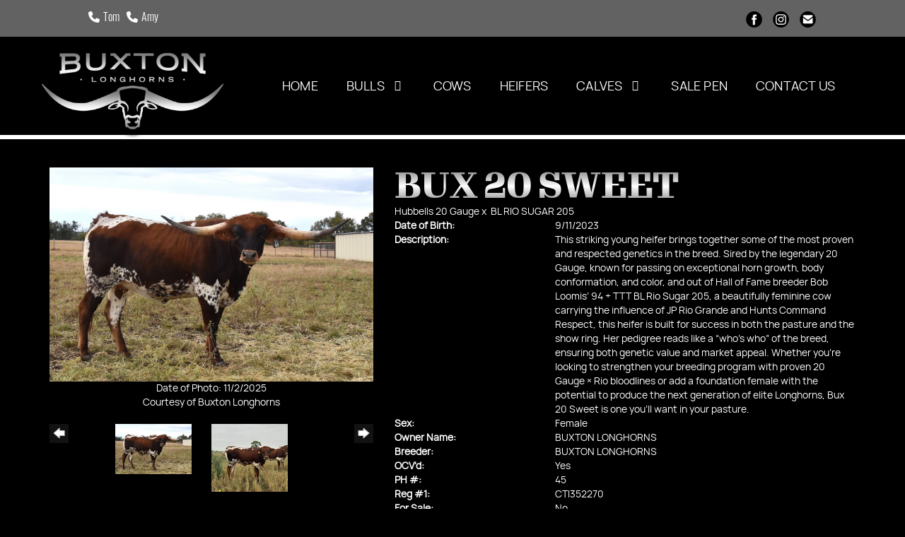

--- FILE ---
content_type: text/html; charset=utf-8
request_url: http://www.buxtonlonghorns.com/Default.aspx?AnimalID=140113&Name=BUX10
body_size: 111081
content:

<!DOCTYPE html>
<html>
<head id="Head1"><title>
	Bux 20 Sweet 
</title><meta name="Keywords" /><meta name="Description" /><meta name="copyright" content="2026&amp;nbsp;Buxton Longhorns" /><meta name="msvalidate.01" content="10AEC6DFD0F450EFBED6288FCA9D0301" />
        <meta name="viewport" content="width=device-width, initial-scale=1.0" />
    <style id="StylePlaceholder" type="text/css">
        </style><link href="/css/bootstrap.min.css" rel="stylesheet" /><link href="/font-awesome-4.7.0/css/font-awesome.min.css" rel="stylesheet" /><link rel="stylesheet" type="text/css" href="/javascript/magnific-popup/magnific-popup.css?v=1172017" />
    <script src="/javascript/HH_JScript.js" type="text/javascript"></script>
    <script src="/javascript/jquery-1.12.4.min.js" type="text/javascript"></script>
    <script src="/javascript/bootstrap.min.js" type="text/javascript"></script>    
    <script type="text/javascript" src='https://www.google.com/recaptcha/api.js'></script>

<script language="javascript" src="/javascript/animaldetailcarousel.js" ></script><meta property="og:image" content="http://www.buxtonlonghorns.com/Photos/IMG4607.jpeg" /><link rel="image_src" href="http://www.buxtonlonghorns.com/Photos/IMG4607.jpeg" /><link rel="image_src" href="http://www.buxtonlonghorns.com/Photos/IMG08435.jpeg" /><link rel="image_src" href="http://www.buxtonlonghorns.com/Photos/IMG1611.jpeg" /><link rel="image_src" href="http://www.buxtonlonghorns.com/Photos/IMG22212.jpeg" /><link rel="image_src" href="http://www.buxtonlonghorns.com/Photos/IMG26460.jpeg" /><link rel="image_src" href="http://www.buxtonlonghorns.com/Photos/IMG42070.jpeg" /><link rel="image_src" href="http://www.buxtonlonghorns.com/Photos/IMG7067.jpeg" /><link rel="image_src" href="http://www.buxtonlonghorns.com/Photos/IMG79320.jpeg" /><link rel="image_src" href="http://www.buxtonlonghorns.com/Photos/IMG82521.jpeg" /><link href="/Telerik.Web.UI.WebResource.axd?d=PMrIT5dOWaVYIcpFWUE4nM7uSL-evdKDcWDBRtdMmWKyhC_VmyOTM6RcCfxBLja5ORp1ecehI88FlTttEUegrlZIUmsWvMusFOwptMuEJWs-d42_Nk8v9Ha7DSp4chO10&amp;t=638840874637275692&amp;compress=1&amp;_TSM_CombinedScripts_=%3b%3bTelerik.Web.UI%2c+Version%3d2025.1.416.462%2c+Culture%3dneutral%2c+PublicKeyToken%3d121fae78165ba3d4%3aen-US%3aced1f735-5c2a-4218-bd68-1813924fe936%3a1e75e40c%3ad7e35272%3a505983de%3aa957bcf1%3a9e1572d6%3bTelerik.Web.UI.Skins%2c+Version%3d2025.1.416.462%2c+Culture%3dneutral%2c+PublicKeyToken%3d121fae78165ba3d4%3aen-US%3aed16527b-31a8-4623-a686-9663f4c1871e%3aa7a9ab12" type="text/css" rel="stylesheet" /><link id="phResponsiveWebsiteCSS" rel="stylesheet" type="text/css" href="css/responsive.css?638929942655171721" /><link id="hostdefault" rel="stylesheet" type="text/css" href="/Sites/0/default.css?637479354207077143" /><link id="skindefault" rel="stylesheet" type="text/css" href="/Sites/870/Skins/skin.css?638989784072801831" /><link rel="icon" href="/Sites/870/image/favicon.png" /><link rel="apple-touch-icon" href="/Sites/870/image/favicon.png" /><link rel="icon" href="/Sites/870/image/favicon.png" /></head>
<body id="Body">
    <noscript>
        Your browser does not have javascript/scripting enabled. To proceed, you must enable
        javascript/scripting.
    </noscript>
    <form name="form1" method="post" action="http://www.buxtonlonghorns.com/Default.aspx?AnimalID=140113&amp;Name=BUX10" id="form1" enctype="multipart/form-data" style="height: 100%;">
<div>
<input type="hidden" name="ScriptManager1_TSM" id="ScriptManager1_TSM" value="" />
<input type="hidden" name="StyleSheetManager1_TSSM" id="StyleSheetManager1_TSSM" value="" />
<input type="hidden" name="__EVENTTARGET" id="__EVENTTARGET" value="" />
<input type="hidden" name="__EVENTARGUMENT" id="__EVENTARGUMENT" value="" />
<input type="hidden" name="__VIEWSTATE" id="__VIEWSTATE" value="AhJ2pt82aWeWt4ZNm58sZKR6sKJJS/+sy0K9W/2RinlJYwTIyvjb3Mt8RJSL5haQTeAKgq0PMH99LMKQxifO0mdj9Rh2178zOjFXzt8JxsFLTSonVM3syA9BKsOsyeU6xUALv2MufC/R4Duuxlgak9TK8oh4U/9g9Q2fgtLXOVk56cIG8LwNRzvKOcXfLeWT5jQhXB1VS7nKBiJ1I2GPAoV5L9Z1kg8+GOnKm31yoBSJ3CCnbjet2UounNdYjXE6ZMX03qIE8hqp31CJZmIppY81JTPe56+9IzUN9oHF/ks+P2ljLSM2rl4M56tx5zB2c7De9PhmsFUz7wpWh1ii2NHDTH/R3vhbRsgjYEQodzDFC488Cf4XNAJpB9gFmlORI04mG5oQlUNmi+/[base64]/fezSFlkE0B91pdENXWx5C3XgeAcrg7fBX8PNTCoq+kOBJRpt+S06SJQ40NN2GkeUlODBVtqFL1PdieKR+9gA3MiNbiF/kq25lJKdtrd7KxBKPnaI2Jq+hw6B9DfxrIokR+XDMw8UIGSeYxfcPLnBWbpK4q5Mumu2R0Tcwgd0BuLyEnWIsx11VD6Q/QA6mNfagjdaRhnjuDtXh06D6nmMiuKT999S8l7/Gevz5/8arKUniP99+gqpmQ9bwhv0HJnZUFGI7Nk1e+3y989iEQDmkbffeDEIAMja5qu4VOiQhpD/[base64]/Es3lr06ni95/Z1qFAxhxiURujC/AE7+cAwV9gHoAG8LJLKa6Ta6OaRLdPKK8gpc6efmKvNwh8Mhi8GHocdPKIShdw2d7TbXSWeszSUxYhT84RyTOZ693Sw+TtfqSeAlnywOS724QFSInbMbggZytFiCYgNsf5HRNhsptEZBA8J5ZQUuvl4KExzHUk4XNRKcRmuEp053KeNvN0agHKWVUB0E7/e8dReaAL5jg4LNgqwVih7XIPIhgr67Y+psAPnYKLcTLyYVOzQLNy/[base64]/lZCoc9htHEYJCQ/slsypQ6WtvbeYXU2gqQKzzGO12qgWl/hIQjkgxWoJn6QkHvBJY3bUV0kYEVxeqxnQ61wi5WA1MOd+/iM0K8f5fWC4pEp7WoK/CTweKeegPu/NLXKCH6Q6i1oye9yt7EWP/TKhml5FxtNU9KPbR2mTq4h60+CzhpBK7K5RpC/[base64]/EpgCbJbz1rI4r4sqRgjPJDtdVXcdV8QpLXUNbQW4P65KzysTgKGsK+SdasjYQBHaBjOf1+KOrAP20xsNUccZ4JM9sbzCLO514lgOgc03TWm8hBgAgJwiQPG15+q8XK7icZsqWjb+rWBUQOR9l9HfEhtHa725fotcyznyHqxh9k2+hq4cgGz/uCiPKBmv/2sFQU3KCydv2EYaCtbiQoSf/Lpek0Rn14BjpdUyapumYAG08wfAoT3rJBefSj/uQYGljalNcL9gdYwWKy/J8hd/L67N1ouAw3cDqLaBhDsTlkZk8WsiW4yQUSOdYJUFWP8offlSeZ6FS6s7LLyMG1RImjhtQGV2CdV4nUMaaU//ssU2L/RBPM/X15De7BcFb5qjWjcos8Pz9baBVSib1rKZLbnL8XBL6yuS9ynP6k1IfsZ6C/+oRkkJ3vdfhsxT2GoUdzDW7a5dplF/[base64]/2KgOIIG67t3PvECkTI/e4Ro/H1PuynBeBReWk3R/o1Pife/ypW96RjNuDDShgkH9vErcB8NTzEhmWDMJ5cbgtp2LTERVNfDfdLnS4NqOIXcWHhlgbQCc/I/ctNuNVdslwWg8CkNUVLoO8poA6dhVHLtDtWxWinZ0/+YcqxmIOYoncdmmlIU2+VbO9EJE79rS0quEEfpRB/9PUfcwlFVTViqnrP79jeNAvE72wdzK05wVYfIzFnoQjw7SWMckGbt2TKolGVEdFsr09cfBYWUT3dppHBGyhpUyeiW5j1FOC6GG253YAw6qYo5ZI9nnMb1dhNJxij+dsSb7T9ixSe26NUdVGUwT1iVSmxI6kN+BdUBr3qLrbwloe2gcBBfwf57+yYV2/PqkhGS6s977LpGfiFvowsZF2WsOYE8Tsy/fxY8j3xz1qAONQfZhuqrqER+XkqdNGR9qdOalQKehEzCMCqez836TIbZStFnBhIFgvv+Pp6DH1MjnW3FS80brXonYtE1EeO0X9W4By81ZkKNgOrpTe5Wkd6oEdzNrz1h9vI5sHYPBVSVvizc0goRz0L2vfay+4jrukV5/Nqy7hgkGTkerV1C4h7YcokyL+6geHv9EOZk+6ekooDs1CaDeO3sbfAo4mbMetBt0SDLZJGu8n2HzOBPgwRYP4FUSgB3Qci/6rLmy2d3uSKXKSgewYGJSqskLvcPew98IoseSvZza5G5N8kWRQwWbl7e+z2BH6Qv1tqQRWeGWF7VOh0TPK6pniP7fh2Wgb8sp/ThtVWFp1zsqBg4wq2tQEOjfd6Ot3BsIQVyN28SmbPwa+6g3LwS+3l4IFKRSQOw4zKG8WGt+uw2V0isEVq7g7Xn9qii50kypOUgnFBiCBYGm1cxsddRb17VT1PbHfksa3Ja5NStZ/iJQ3S19EIB2RJi7RHLRiZiZivgaWWBSzgAN/rZMp5qCKsY29s03X2apwvm6j7HQhcq+Ra/[base64]/sRCcOiV4nOfDDo/dct41M4ROkA0m7Yl1VwBbAYCJ4l7x0iPoOuWanvzToRGu0epDSYF5QKuCM9yMuvEdJyGD9BjHJ6Y2PfNlC7F2ccrY7XT5jpvyOVMiYGKrRiblc/ycK+4eoh89+gZkpC/[base64]/e+KZ6eWDGJLlHeGwmwvfQJLoaXlf5Ej6OJzAjijwVcDTqE78xy4+TEOvOn/W3fVC4KrNCAX1t7z37UJ8Nia+DWJ3VJz19p+I+Gr1OJza080yLR7bLtjEEcgB3xd32tkkWcs7p4lMQ93fOOMGrv9vpdjGVlOuPGFkmvAYugatg9HooQ2o2dY/49PWBbBaHN78jqXpl71b+QllOa+RqhRPVnC8y3kFWzgYRHy/03anfnhwj3a0F53O8cge16WZ1h0NW5PQU9YWWvZo78MR9f10/QQhyq1edRkQoNuljAjtgJymOfIz0A608oLP/a0YSZfRA7nubd8d//TMDFM+E5wiqmI9sYlYFwKP5ZgChRCYAll6efckOgDmj4j+Y5/zATKUasHWKVgi8qRswlTL/AjOEi5IYJPH8e4d/3ehCeiS5wfRXZzw/4nTwrx9ywWyHReHJwXK5D24Wvw+Xk5m3MwzOHh9c9kZoajAlsbBDgcTNACPSlEJhBYFc0E1oG3RRV+nNVEr5DZ97en3zVfXdnspSx2fXTQND3bwGa311oUtffVVU0gjGs61cGpQsuOkPMzDaUQ4rHbX9mU/LP8XUV03n5h/d8QvOMhg2HSxio+0m8X/DG+qgnk84uqnv/AFrQcEbzuvmr005nkIz0CRR0Pd9JvhdMFcjR70IdfT0bywlC9Vfzcn/Fbq6BSzTCN9lICp7h4sIUg0zK2J144LGvGmysDqtVc7rKmhLJoyjJUAeULt5PGEXbCgLLwnbKLDZOgDY0bDglUUBmalZdCLygGfSwKqjNiJ3t32wJeCYooBTajG578ezacQAyxRWChM4Y6x+9t2NhsxpkeANg7rSajgVa/lIiTVF3sCheA4vh+hGA8NgK/UNHyY0q+JEwWd4ohxYw6RZMQwfed4y35AVEJdweKta955tCTQr3bTd9BSpHpvQUglXUEre3lyd4+XJAvOXm8gdigR67YIGdWN0f3nOSRkkH5Aaiv//x0sRUuKhEzurrBeGFzqOHumscMW6Vu0iP5d7V9hFcpWCRiets6NRIaehV+sLnUhEHBeONzdsoaE/xAwknxjiG/XNwtYkJM1mXQdw4ig7oSn3sKspFd5G3AnxVCWJXE7bXhw3UIfNxhRHG2C5QWfcKuQjtJr16hU9F9FxglEffFBI2Hahc/Aen4CUHdfSLVLOjkAsoz4h1b0euI6JHSVgz6A/ptStBizqkY6K4febMCYdP0AOP2rgs7VWpzh0EQV8pSsB6xdo61kWEwSbzp0fA1zTsWKBpm9XwZtZl/p1+D2Lt/oy1njRPDOX92veIZqwPIj+lJ1xJpqve5oZMdRrA2iAOn/JwK5/wwMut7YIoWLjjTD1zds7sFaJyn7IOH6lh0xUFgueUL6cV46KS/yr6lImMuI/[base64]/RPBZsDYDZk2zOBdGLUtLtMo8jlTnAxuHhd6LYmhlEcdqxA9CQclxREQwLFDE7Z3uiEtu4s8zYU1i47hWJf32pJsl3NqPTbBRyD74B3oe4QFEnr0qVrAs3R+SnbhrLl3VQTSE9G4J/VRaM5u+t/WSrAK6E9ZCmDf9ve5kpcV8AFBWRqF/jr3Qgx2lhsA9Csnd2Z9xPvvowJX25kxfx0ar1WSh1jW1Dj9/D0fTNzwSk5+bAqd8emgHdoz7H87QPXup4e2kOJAYALljZV0t6dPSGqMXOGlMEVNadkq/nfhe1jrpgheSYxcVerJ90HPLZfL96D8z8KTC6GBunQfC3Jy8kQZtjfrHCZecipNubcAu1q2b+6tr35ccMfdwWJxh9xXK7nri4VL10Hph6sqbKyHdMwsRYRSqYUorhZ8fLQGaj+vcJBDEknv0O7ZMYcvcb7+Za8CRZ4rMZGrycV2ilYo5Pef/SZrTbZpEFIUP0nyk2mRR6TW5gqHXxX1He7hRYVdivpEL+fz/jGM6/PGs+UVZE1vLudRQHXncoIaN96A2NDnshRVekKMFiZBnJ/1yVYxDyIMyvMg5VtuMava0ePWpeV5RKK79WQQseNg2zVoXq4uGANQmk+436qOBkVn548kku6EI8VJ442I/Jnb/dANtyu0m3SIrFMVtETqmSsp8ErC6/IFtdB/VGl4m9MHORbNo7gl38tLEWa9nfdu+dfxm5FQhVRNoh3siCmUoJAyuzte7WoMddeu3mNrexY0om0IpvcMNgBuGoJk+2cq+z2grnspZfELiDCau0C/r+1CcmxJ8uLA4yS21AWn25XPwvw/E+wVQkNirAPeDRaCZzktq2DEAJtYS93b/jYpgHyvH/suH7cOTlfy+Y/Phhirdm6jTLyued021R2HtOLEgx0I8jYIuRu6IPipkl3oVcV/emTfRLK7m27oc12mXx60Fcp9sha5xQn6mTUTT5Bqa28bObsnLEgJEe9k+bs5i/7hAHH9tcVFa6civV1rQbsrAPWryuPOibM2K9XOFO0bI2aHXNSrKI5AMX7FNXg051uWtB5TO+h4mBSg/38ClZfS/vkAHtl3Q+yrqDd1L6MHZ5ZU6ZL8ukAOW5R9tIsWkvdd0sMlHXomdIUDIEh2tWJfPicebIYr72fIeCRfVRY143pmxVarQsEp9ZeA85wTke3ntoeVpvGd3uDzqI8SIavkN/75BK67u1vGS6yeovwM9D0DISR39DQmPIau4T1O1Mr/42A21cDXWllQDlz7pH1/4xLD0HyiqXIXbfJX3ryyktZgENAMledngFR31vSzEg2AiTjbEYVz+A9UfrnJGviI9JNNLm8wqkUs1/3kux4BwgVPRW2P5RohLXzU0p0Q1/k7cTyjSEqWXiO0iY5DY+QDPL9teerW/XNFrHxdlaGPiKhx2UFvg+cyFZzn2tpdyf6VZww1Almg+5CZkcKZDNIkykWs3bJaeulHUNrBijpQx42PUdrMDN8QfGoOCiLpzn9o7QcS0NRsoVCfNo4F0Gb3OqrAjJ/O8/m6UXd0q1i63uzwuhdW1IVADM8+1o13PvP4b8MCjuwO6uBhX7oC05//83Z6SQLJgKgM3+pPOygbbr5Uq3Zy3bGtibnehlQ7fG3Bf86qWsBQ3XTLSe2c4t4OjTAa2giato2nqU9o+PGI7anFQ90eJnJaQvgFstky6YHbmE3XAzZxlUpM/OL1OwNgN6wTvFzZAK+0jqK2fzNqo5vlsiTzgkoRUdAiY6XlYtWuUL+k29A7svwmCWXhNmjMdjk4StHt6EZvKutqwBcw8qnIGtUS/XIi9mK4dc/FJZcXEcNrXxt1cJNcuk/xAYjhUntyk6MQO2JKPAG+noH8sL6ZqOPwKixbPzQjQf+yEos7EjvMeng5wWKJCmQMzKjVjd8wP1S71EJXXlIkbSCNjgkR1Eo8IamysnMgmaZw5G4cz7N+lkt045BHSiTsFQWQWd/bwvPrA41x6qaRqn0EZAgTky7En+RLYs+bDPdfkq4LECmNi+w7/3fKkwAGV5+yg5Ab/AT6bUiBhXSofG4PLZz6mAQD4fAgskjzV9X2V+elm/5UMoM/VpP9u+IajIl+wXK1UNV9QhoE5NplO/+xLhpCfxoJDjCcaxkJuytEDxf34loq3x4PV5V3TuZwqIZ54OGYExs9vo5vy8Ss32EzNcLg+8MAPbAT4O5R7f8fVd4q8nkz5vIaUcoOQptL5BLe8p/DsGJlmpdThE7rZ3tM/xR0lyb2QwsXuvA466dIB8bJZgCgFzOR0vm13ASHW5wcFaEI2K8xuXGySt1zSlO0bFHUkmHB5e6NzSh4su2ArRpYuivwIX2Uxf1n/cqAoWTeUS7wjSmM3AWanGEvgBJ9B6bmIyhHe/GkVETtxVnrBICF3wXIEhPpO+xtXtYsddMCCNP3wnOHT7UjULpVhTcrs6EK2mZ08oA58A6UQxYjHTsODhKwAWRWgglmosUyCL+LqL6uh/6dmLtcCH/R1+uzYRkgY1JlQ/p9FXtBEfpwSQA98sU/XegcD1JXGR1K4RWZrW+eIf934tf7VJz38Vnx7voDSxuZ9GxkgYhxNXSYW7vkkMJ/RD21EirGFXB598LU40K9TGgNehfYJJqgfzbUNJyAJPot/W8TnsLDb0dIX0CSyHkQMlVP4rK+SCBK6Tiqk1SSLGWZhJY/VtnIjCn8vN0AA7dbeimLonkg93zEl+GlVZRvXLISEb+uVmuEpIZdArxAWHk/gpF40XN3b2TI8Y/gYHR26x292eGGit9j8k2LgbKsItU25UM6ks6OkBn2v6OT/gc8xSeEhi9FJZWnms8yX81YcoPo4ZEzk2t/z2Hb5PBn0/MVxKC5fQO3BbnNarxcarMo/1OjNx0uVIcSrkEynmfJRi/y1wftyN4hrEERdsxFS+JCOdKHYpYWl3BFx4w+A6FWdMMFTKBy0NaLMFiwM+At+vd2cbaXyQ69H0sscOTSf6IZLH3waBkhVIOTwCoo8gWFFbFTFUBFrSY75pCp6YgdU2I3FzJ6xs+UPO5utC/1WybvlNjlOSjfBsdyGD6paJBpiWzEWj60NotAzArQR7u4cF8tR4eZGGyz5u0MHMGyy27FdP9CkCqx57Ot4nRuNVnd3FCkQ+VsZM3L0w63cS1RaGNO8OL1zgUCTPl1gifnyubR/vPhGANN9GyhfzCJ2WR3v9Vi5M+hAuwcEDX67tI/tbY/zHxEcdDcpArOvE1HcW0iZWzUCr5tuGl22Ez5wb35oh3jhxbTNPiRudxyJQ/HkaMcoGH7ZViXT2g64xxHeUhzIqliYJMZV8CtTwoat9e9gGeNvrZQBugJ9MSoE+bLKhwUpE5x5nZN6ogJhEgSb3G0CoUUMxiGFw0UaOfG0geX55afwHnklDg2/e8JWpz6M1peBXafZF0W32g9HildrHl4/hPP+4+fFhEWJAxL4TAcFyFP59RPKzkCejtY88lSWsnBBA/biVaFo57zTpXe1cu7RQlxR3JlLJfdGuUKTqdWSXwPSoRBMgQpJYlOSk5W1KszNcB3jDvXDX7JFU6e/j8yZhflVW5Yz/Ha1asUZTZSUrlcBKiAVXeIlU1psbel5Aabbp5Ud2xe/9uSmD8pmLcDuYeG46tfXr7yY0fSs7po/lSXC5t7I37tp3bVn1UmifwdI1Bc0njhen0Wiwex7wfFA/hIYh6t3/Yf/4tFJWeyaLFS9LN5SZ2jjLk1T55gar74Iw9DXm1woBwHON45+P4Y6KkBXFq9Xem3hC69yGeYqlTb66JULk+1M5ef7tu0+9CL0/uxgEr7NmXh0Djsw9eTqFQJKqx0rL5BtqbhB/QcRecbnzZUiotOw2O3VdKAgV/vyNIpFFeubwY80TnvEUqL5rr45RlJHljpB2RMS0ffj9oIY/rcqXtB8m72UFFW6x6Er9xy8RCq05z5E2WraVh8qcEPeJd19wWqh63nY+cA1ZWDZea8fcnegXOzRlrmy3Q5Fk6ciRhKKwK9k4HIVCzSSRJalfFvnT6UWDii2/ALGA2cVGMDchXZTk5L4oIPIIP/F5p7hNvTr4UOH0qHhg1MJwVVpM6D6Wm9wW0PMFW2DiwJA+M0pxuN1GEbOZPTy3ESAdVmar20aDJFsaDQAE3CJAr75A+xr+KSdMv0ES33yodTYBqzUn7QXQFp17NuFBvZMz7fUntVaTW0rlag5kDc82Y8eHXNOpZEGVn38wjSqL4Wh/BxSyQ+VXyX0s/E1c2Z8cAIqHSyMaVQp5Ds40NNoHI0cOAVbpcE/6q6N9kG00d+43am38vpVZ0ABLqjWAE88pFEfBDW4mnjDC9LgU9xrOtPh2ESLJHv6pln+WNa2bmbEJobFHOGN2Ld0gelQYCj6syVbVQLMCKum/LEPfoIihkZ9jP3hThSdH38fPK2Ns9H6ZzJsNhQVYCi8/sYXEOAhIfgWnre/48nj48St9OqZ/5NeqrQ99/Lw0rbb/HrvyHrDwFyZ38X+vG/CW/oDLiaYWPF2aPVBKExXn90GBO1bVp57ECJDy8/ovMJkaAN+u2OQC0o1YgD1zkhwuROSddnERy907SHMVqkiMN+GTlqi32x4Bv7U+8MxDR3724MGyVEFqKIfbxrbaiTOYuR74RJZQYKbEu4qItOacpjDBNv4GCLFkuMJXfx7DAd6eraA2pUmDHIBuIpcy61m+Llij4S9VHgerLh7kIgVRtBjsFNiImqt3LrgOcMSk/iD8nERSLse8mCN/CXO3N5k8V6aKLi+0ThayvkeZLCv0voxpI5LdF6qEQ+4DhzV3RiZbGxbxQF8yoOd5E8UUqX/qXydKXouoZpd4ihwu/iTdtJYy0ctKclbBm0YmDKxOlbef/8sKwfFttSsL/vd97UUeN4XHh/cvLRdpj1xZe/hv+wkbaFmaiZ2CH72yR2Y4Kpn+uJWNkN3O7qhEuAuGZJ5hT7jeFAyt3LDCqyU/I7f16ntBJAb88/3b98eNg/e0lSC1/Qu6uP2dt88Wx4AbGtpZrnlHH67O49dQKJCs9HltfMU79SpyMfINY/I2vLZGxmbOkm98nLiijvp7QJ7KI8B8mYd1RGyKEO6LKuxlnm/zo1BBnR9LkptxeHsviuJeYb+pRjdzaFmSVOxF58fFdv0dGCxy/sX3cCe7zHNsvFJB/VcYsxHBbUdgtldyluL7w5T3X+lyqgkJWduHU3XsetagQve1sOFrgMcZ2Y8FFTXL7cGjNSiTH1YI/E8roEQIEsjVektYU4pdprCi0+p6suxs9Vd12dDZ62Wus7KShEH2tYV4e4J8C3R7AOq5KaA2WD9Z3vNuBVVtwzPial8W06p32JB9cuOIYTheMc5xEz+bp+lm6nsK69hruLyP0RlFOH0lLdhKb4bteznKOUdox3j75N//OWwOUmyWM0jIxXdnfU00ailKnGNQel1PrCrl1unsdQ/FSWTLFxg0i95mmqgrd9G0cvkhwQKW+cXLNacgOyfhiweJeEb5Kk3in92NijEztnsEM/nqfjQKSrFyOZm8NZy8LVvD8injUljCQxHma0EurlY1oxl9+OfsizNMu0hQlPLC/PAugS/jhTAd0ITN7zktYIKQXe556m6zXmZjacfZHyuO5KSQN46d/N7v8o/A/LdhEpiZmTlBLu11f6vYvYZlibRKPW7IFypeVSuSRZroCjHF6m0CGpDPPIKgZZSkG/dhWeW+JJ7UzCAheYd0UuznUzW3s5BMPfoM9QbEOoDEtHLz++vndrwd43tnHFugyiFbtS06FUoO4SbA6th/HHPbR9oStv5c8XO7p50GxKm0DFYsuGL8qtp9+6plPvJrpwM1auyRGCTGu3eR/uYym7aW2mLNdhgp4xsB2Gudj5UdE/[base64]/[base64]/IWedwGIaQ+ABdBM5+YRQv2IReW2F4sAPADNFv7Wtasf57aaurF4IOIGC2Ig2y8jSXaUjCX1lARdVmkBS6NdURPGj58wNm+fnGynrlK9uIa7DHgTZGD1vrCEVk0TGC84qUpDd/SYGujn8DCflh0/yKt4oiDCHaqyi/EMlWxl+jcHKFPtbKshJJtArRXVFJr0E+sRmOk+8pVy+5MNf5DI5ZfNRQ59N88iB2IBhHBlmvKY+9QrzEi2uWHUN58j0gvecNnnhBmTTQg0xl0qL1SoA9cbeGU/zoLC37CBGY13/4BwMs81PVYDKLhdfoUE3VAQnSsoYFeDas3cqSmYSYI24vDvtZYIgF89er7qC6JZZYRK4pPKRHwRbf/+qwD7ndWcmKavXYd7vI3HELpItDOWL//uqe4CP01C1qMHxYSuZDsrrPC0QDCO4ERwY7t22QPTEFZA+zUVxtiJnfzgf8HRWTcSTnFJ2CH47kMfgeAR+ZEYVa7IjTs3UIK2DMHe9kcKMekHez9OGLF72NFFxoj8EeoP0SVpkIwiL8OeMtczNPmoiIgRM0GmaoIZoXw3Z5xRY9Wh++Ulp9f5FikC/[base64]/b6/kgWOuxmeWdKFvbRoaLlSl2nruL3C08jcAzpEpnXqMgaDmgkW/[base64]/7zhdRTmGN47JVGgQM+O9Xz9LYdkbpu89IDoRf9zgdLqqUHNLk78NKaRdGADrHOy+3LFfXM8oibnMfdPI4fdyK1VgAK4npXvI0nalCx4palVfS/gXD15ourSXyglm3YVU6bVwvcB0y32XyYE/fksbR4LuCS6n3dz+FIPdRifRDUFtv/D1K2wipCrYsL0WmI6gzUuNobrBAkktm92/ZaJ4NN1Q9TscXcsBGh8XPJZqGt3vNDuiVUUlepTjjIv9TwItFTL15J1cKh67lCErDZPNkMd9PwaLdp2EiHLh//yMmctBT++TmwvnYOjiUoyF1mGZ7X26Q1YAUhvcisBSNgIVuwARnBqymJ32CDL49gCTtvSgqBug+0Wu8CAlYrHPkm9z/NXDsNe8+MyAIQapH470aU/R5WGHEZqAZECf5T+dxEzY/fzFha+DMRxP0yUuTPp2hcOwwPAid4VG3IvW1pzpBHOKJUPlpsOGJJR/SIsASUkLvDRmipcZIIVXEiiaTDjWIvJcYJxu6wTWQAaKG+JKseuyC+i5KzR3nPiIDr3e3xQffq1M4aRqVnHkRDsfTgQklGcNK1abCu00AlFAQL+3GFDuRoZV3Pz+mLEjs2LjZNQG7Zd8ukkCs+NJYhpiByIvZrWmoz5PJlPPtl2E/zJVdOTpYQI4sduSm8iXrD9cMDjvqAw/w7m2b7+nzUgxVrJs7f3SVauSbwDKxxXB6DPRomko9BYzmavUsPujqo3mREf7hiS+09yWzkWHARnboByKGMjcYki8EcRffAeNJdp0gF9nG8Q7IA/IfPa3Yuwulp0+udNcUkUETUAOtpt+o4iaujDQd7GAlkcMS8zd2AwyaXdO5EHLeF0pG55wa6udPI72MPAb4aUa3HWizgatO/oYrFkvUOfsAEwsZMz1j05X2utppvLLni+SFsg64oO/XoZy7qmtZy1PGpFAVwZYXror8SlHMhxmX5c89Jxc3Yc2zJf3x27CcYruagKV5rjHPadekJ/pULXn4acyGyybKblze6Xx9VYe2HDsDHeptFeMfBuH7ZweK2yU4sLWw9GXuueEP32KrcZ/SeLXzgfaEAT88j8AlhsijaLoTqEwQ1VoilOswfEvFGdVnTS9eSPyPH95iqIGxZLeRY5SxLUXXlfzi2tUtfgbgNq0X71dNAdTEoWfu8KW1bkaFLgTvE40XE+kwnBbk7yimSOQpjz2hbAHqkUhnRqZzXAlcGkDs3uEO/PDT97iveqjxwiP5qqYJKf2TGSFGXNpIAZ6iJwGzZ7D3Pqut9x4Liniu2Mft1CY1HbacHMx8vtzLFkvwvj7Ek2wIaxsCeqmmsYgJFfbBHArzqewaW6vwjWGcXa3nmOmyd/[base64]/KT/Kep1NOqVcSBrd7GUdaYVB06uIp3wZnwGqTPTIDNDtyRYAJBQ3JGScBvk8m7l0Iumv9LtPPwzgn3BZpic37rOVX3ht1BDA3XzzJydQjI1NvVdwqB1qhMyZpoKGqmFHotFBFc2xEfmtVf7Ae6T4lavdq8/KbPFZzsdb7eDzlC8vpKE2sdoozd3unCCeTHjHHQUi39JCyEDPu6FCsXKmolxIvoalYD+dnrN5dN4f6yKjDyPW3UppupBy4zRRfZa8NuhvAJBkHEWfmtdX5Ff+XBHIGhnYtkct69r/xoLaUTtHcjqJ7D6jPapu25m7F4po19uSHVakbtnyceeiYOoce1eGtlF1A4E1Z9JDquPPpRRPji5KLguVu2MOzbx+e9WraPIkRBjmvEoHiv9+y34bsdFp7RzWwaLnwXWfrRnDd7sNDKLgUtVd9DSzdv7NKxU9J8bsKQvCPXid5bLXhTf4mV9oC0uwLDz/59cd/bBWsMN4Nor7GsJhO4NmHhFUIAoGalbVSYqZwsp5hVu/+ZI9D+kLLLuaYH9yohqM0ZHJZPcENjgaB6It0UxdOk3q2HCbXYK0p3A+F97+PgBxqwrJ1nkQdMNTdlP3ZR3rCsBh/0rL/II0SNzjdTmoDjpcyhXospKzJh7BsSKWBECI+rE1Eq2yaYqOAD+oZ/z3jFVyirJ0re9kgU+5fuyXXFl2GXSYllM3ghl/[base64]/ZSIXFTlEOOWxnCJtNlmndoQFrUyMwsES9PRXuRJvl+TnQ2d4k6EpweO+8kx4okAqTCJMPIatH3UpSOhJYEfc5s2xCrbPJ0OuaMLmnxZp1FkC3lsSvQK+M5oPFEUbPnhd9/9dXWyKzg1Red+g9x/BouUn1F50ime14q3ivw4W/X7IIuPHZzf7k2n6+x8Ny1BPzRzl3fpHnEuD9ANwiNuG8X3ajHU8BVUgJdNYislGXljzU/aG73f4jx05Ntaz9tmGLtn3WfasENGzMjApivV3NapFfFPi1gIhlBqnOanjgdKZK8YPQqBBgkCc2NFTBynnIcEUkCo36zN4kwlIs7jFSi0xG7U7nFv8ODkDVq/VtaCssHnZKyDGAa51H2I+gAMlx3kDJ91nryA7JOUBObEGZOMjWXGnQxSw9aQfobBMIv4T9a7oOTi160tuCqcuQDdXLndHhZ/aXjQ9rT3+RIxL70QkHBt1Y6y/UAo2qySDU6D7B8vOfzH9k/f29A5la6HHsGFJPsNK0oSyajRrvEcNi42hpFWuGG41IeaiGMSxaaEGh28d1CgEFsu48Wu9JFqYqAPyU1U8qFpBRGc8w5N8kIL12nJLxnsrevnOFeTbxSzBimtElE5HSLj/p21JI67gbjOhRfU3M+xRxCWsV4QGdhtFJTDpxfyT5xIQmqIjptmHiLhWLH9hkp983axJxxc3dDX+Wi8nnVKtIv5haLJ/0s6Qx/4+yZwmF7WbtFdx64nPReXx0J6CEztTGOesujjFtq5jLsDXRik1Osl0JXaYxVlRuLsZBfVoMu+d1JuTOJjkiHou+7wMq+UeSFSf9CN7BAfFkDJnzhhc8qG9fp/L4omgn3p6/ANNFIZtbwxe3y7ELRH6fhodD9BK2yZVWfHgBPaohB6AHBYWaIbjCStoA0XNsBFC9Y+LhBTRaQp6/uC6WVOxNfELKtVLzSlbp8pSOciYQv+hqZ2sulbyGs8F4QM1jVdc4zCjlHe/OdquhrOhZtlVjulQPAWGmJWyr9+GUyaADsPHIULt5y5dwYcuCYGwlcb7km5U8gcu9LXjwmEB3G7rLjvLhbYzcprcazRMwp7nb95L7poH+d9eocPiuT09nYy9P/STENurB+gP+PBrrKFod8NEkOznRym9xh2AoWYVi7Bcjij7xLj5ML/JCJcUUE27Ipwbq9YsA1OWUwKrYjALKNEanvu8jLrvbPpbJN7WscaI4uAJcGQvhlSywKBZ5Xjzw08FNehQEdyv6ej9IAs2ZHRoOr4YxxA9AxTllkmikM9b6w9OTjJxiUp8StlbRlm+ioUS1CZDBdfOZ/9nXILsFFIBJayJ5LwhOJjm2qq14/iPczCP+Ldx1nH6X2EOtAqOrsrNLg1oL/WI2pF+kGfpklKlaSmgeLZSOCabmjdECgbPiTy6QQAf0xJcnQyoL7DLlTbUao/YezAKPhL3PBWm9UDXY0BX31BiBOvjQ/xxW1kIGHIovXsQww32iGE5UPVOQhl2EpVUQFQ6RSFX0ak7TDleM546vjDWWpbeEXSPRGrMPoGJJO/F6kcO6ddvpS5inU3THb3dvQGZ5Oi2JyOimsoZSr7sXoEy+iiu5BLuMbO+7bJ0MwOzalVhtrRq3h6u6CvfApCDXspSR7B5irRP3xW+NI28j3s0OVxciB1khfS3QkEOMRnPt9y2RiyamVFJB9QJxVABxomXnVsGEQvhEzR//sE3ZeC9adKkd75JxmlgBJTU5wY/Jr7wt4kQHhFpU0DLaFs442czC/OXjIDVxUNcQhLHOcwzlqmZRM8+17y7nyqo2TmcnKabtTsQA8b3VOIezEoC/GxPggt94H9BNxn50i14wQiRB1FK8KLTHuqQpXElXNdu7nWauDF86qIeTpe6w+3jQuhw5wGmwKSSh+PEzveRc2FlIXzy4ZlD8xXyAS7vKGbGy6BHyo7feQobRIqXcYdj/1rcvzo9RjqG3zuLVd2iosluzB7rTrO7yB+PBSnFrGhCkZtXVUAy0KkKg25yqKTcsag/VAFOe+eqErKTw9S6oAfE0J3hN4YxEUcSmh8hOLze91h9WN/vlscHVtMeFjDG/QgHM2BmYmEWT4sLxR1f9yuGpHNI5S4bDZAzqNhH78EU9GD15I8VrSeTFJtPbVifZYWsl3TFmigB4PdPFGCpw54LM6uBdL/ww/auO6Qe6m212bJlvM7rLoURkl485oXDbUjKrYJa31EUsAiX33AJA0pz/RPUVpjeHeWFlN7N18T3P42O1fHf7Oc6T49QmWBYxaTvgRGHudTcnicZsCAH+BBJ2kRJwYC7tosgtMssZzVCsb2Qnx0W2lNR/OrL6XcQaEpoQFUNGHX9n4jJT0J5moiR5L8qlph1LVbVYV3IygdU9rA+HkWeAAhDKjmbsyZM7b/wAG35yKnckMBZHUi/[base64]/Z+6PDj0oITX1HYVaMT5FL0ajzJw96q6Jk8fYt9F/h9//gnE1uURu7Zqg1mSjiEANEI7H5nvodul/S+fyK8nkdZEYPS5DK3TPCzCM9Clapuu8SSTYgW5/yO/LeO+ual5IWJM1Q7UBKX3gUmpC8LHIt4RSnWpLnmp7ILrjKyf1JSHFBX//CGQgz9HLu8Sp56UPSQNaRD8Ei8KzlPs8wI1UTTy79AMhVhc+KYKavx/6dDRR94aA8ulGjP75rw5z0p9Psh9H1eSAWNBmwURcFX6upiI3K7ezyOQo63s4sMxWJWoVDR0E9fFsB2YI8pzWaVsfH1WR0P3XG3uvQOOi9cPHhBzOaReWlqTgo0FsqAkUjqI8c94fu2NYUOWxoz8c9D6BidvCxU2W0vMPvOwTGTz99NukDzZJUrRgVP/u8VntkUl0qQL+Qh6i1yPvsx0b74pj+Gb7D8QujioOzcL2fhPQoUzgSRatpoJBO+7NxMj/PweWmnymYjdKDw3Zr0ZdA0b4h0Y9cXFMTosc0nPu4gPAhEKpCsXw==" />
</div>

<script type="text/javascript">
//<![CDATA[
var theForm = document.forms['form1'];
if (!theForm) {
    theForm = document.form1;
}
function __doPostBack(eventTarget, eventArgument) {
    if (!theForm.onsubmit || (theForm.onsubmit() != false)) {
        theForm.__EVENTTARGET.value = eventTarget;
        theForm.__EVENTARGUMENT.value = eventArgument;
        theForm.submit();
    }
}
//]]>
</script>


<script src="/WebResource.axd?d=pynGkmcFUV13He1Qd6_TZNZr42xUqmA1cu5uT6JWy71MV02kNwuLGL617JfsWitqyEH-aZNltMZEefcYkF3E3w2&amp;t=638901356248157332" type="text/javascript"></script>


<script src="/Telerik.Web.UI.WebResource.axd?_TSM_HiddenField_=ScriptManager1_TSM&amp;compress=1&amp;_TSM_CombinedScripts_=%3b%3bAjaxControlToolkit%2c+Version%3d4.1.50401.0%2c+Culture%3dneutral%2c+PublicKeyToken%3d28f01b0e84b6d53e%3aen-US%3a5da0a7c3-4bf6-4d4c-b5d5-f0137ca3a302%3aea597d4b%3ab25378d2%3bTelerik.Web.UI%2c+Version%3d2025.1.416.462%2c+Culture%3dneutral%2c+PublicKeyToken%3d121fae78165ba3d4%3aen-US%3aced1f735-5c2a-4218-bd68-1813924fe936%3a16e4e7cd%3a33715776%3af7645509%3a24ee1bba%3ac128760b%3a1e771326%3a88144a7a%3a8c2d243e%3a58366029" type="text/javascript"></script>
<div>

	<input type="hidden" name="__VIEWSTATEGENERATOR" id="__VIEWSTATEGENERATOR" value="CA0B0334" />
	<input type="hidden" name="__EVENTVALIDATION" id="__EVENTVALIDATION" value="dirF8OBmD20I1UcbYa+02S03ahSfpT3YlofGCJOCAN9GaRgRPjd6Nikc7WGGnZBCTMuPAqUMV8yvszxbr/H0SC4lrpEXOluLYRU8UgUkKPIheizRkhYkL513uyUDqzKJXncz0f7xloJeX+yHRb+qlevGSz3ccGLp/DpbaFa2BsjdcSyJRxK8Znw5Z9UnvCwes0L+Yd0LFIzcm5PosruwRTQO007Y3Sa2cyU9cC6+pCE=" />
</div>
        <script type="text/javascript">
//<![CDATA[
Sys.WebForms.PageRequestManager._initialize('ScriptManager1', 'form1', ['tamsweb$pagemodule_AnimalDetail$UpdatePanel5','','tamsweb$pagemodule_AnimalDetail$ImageCarousel','','tamsweb$pagemodule_AnimalDetail$uptPnlProgeny',''], [], [], 90, '');
//]]>
</script>

        
        <div>
            
    
<link href="https://use.fontawesome.com/releases/v6.4.0/css/all.css" rel="stylesheet">
<link rel="stylesheet" href="https://use.typekit.net/ney2fpm.css">

<div id="amsweb_skinPageLayout" class="t-container t-container-fluid">
	<div class="t-container-inner">
		<header>
			<div class="t-row page-header-top adminHide">
				<div class="page-header-container">
					<div class="t-col t-col-6 header-left-col">
						<div class="t-col-inner">
							
                            <ul class="header-left-social-icons">
                                <a href="tel:8178213408" target="_blank"><i class="fas fa-phone"></i>Tom</a><a href="tel:2143925503" target="_blank"><i class="fas fa-phone"></i>Amy</a>
                            </ul>
                        
						</div>
					</div><div class="t-col t-col-6 header-right-col">
						<div class="t-col-inner">
							
                                    <a href="https://www.facebook.com/buxtonlonghorns/" target="blank">
                                        <img src="/Sites/870/Skins/images/FB.png" alt="Facebook" height="50" width="35">
                                    </a>
                                     <a href="https://www.instagram.com/buxton_longhorns/" target="blank">
                                        <img src="/Sites/870/Skins/images/IN.png" alt="Instagram" height="50" width="35">
                                    </a>
                                    <a href="mailto:amy@buxtonlonghorns.com">
                                        <img src="/Sites/870/Skins/images/EN.png" alt="Email" height="50" width="35">
                                    </a>
                        
						</div>
					</div>
				</div>
			</div><div class="t-row secondary-page-navigation">
				<div class="nav-container">
					
                                <nav class="navbar navbar-default adminHide">
                                    <a class="navbar-brand adminHide logo" href="/">
                                        <img src="/Sites/870/Skins/images/logo.png" alt="Buxton Longhorns logo" height="57" width="280">
                                    </a>
                                    
<div class="radmenu-responsive">
<div id="amsweb_RADMENU1_radNavigation" class="RadNavigation RadNavigation_Default" style="height:30px;">
						<!-- 2025.1.416.462 --><div class="rnvRootGroupWrapper">
							<ul class="rnvRootGroup rnvGroup">
								<li class="rnvItem rnvFirst"><a class="rnvRootLink rnvLink" title="Home" href="/Default.aspx?action=home"><span class="rnvText">Home</span></a></li><li class="rnvItem"><a class="rnvRootLink rnvLink" title="Bulls" href="/Buxton-Bulls"><span class="rnvText">Bulls</span><span class="rnvToggle radIcon"></span></a><div class="rnvSlide">
									<div class="radPopup rnvPopup">
										<ul class="rnvUL">
											<li class="rnvItem rnvFirst"><a class="rnvLink" title="Herd Sires" href="/Bulls"><span class="rnvText">Herd Sires</span></a></li><li class="rnvItem"><a class="rnvLink" title="Reference Bulls" href="/Reference-Bulls"><span class="rnvText">Reference Bulls</span></a></li><li class="rnvItem rnvLast"><a class="rnvLink" title="Prospects" href="/Prospects"><span class="rnvText">Prospects</span></a></li>
										</ul>
									</div>
								</div></li><li class="rnvItem"><a class="rnvRootLink rnvLink" title="Cows" href="/Cows"><span class="rnvText">Cows</span></a></li><li class="rnvItem"><a class="rnvRootLink rnvLink" title="Heifers" href="/Heifers"><span class="rnvText">Heifers</span></a></li><li class="rnvItem"><a class="rnvRootLink rnvLink" title="Calves" href="/Calves"><span class="rnvText">Calves</span><span class="rnvToggle radIcon"></span></a><div class="rnvSlide">
									<div class="radPopup rnvPopup">
										<ul class="rnvUL">
											<li class="rnvItem rnvFirst"><a class="rnvLink" title="Bull Calves" href="/Bull-Calves"><span class="rnvText">Bull Calves</span></a></li><li class="rnvItem rnvLast"><a class="rnvLink" title="Heifer Calves" href="/Heifer-Calves"><span class="rnvText">Heifer Calves</span></a></li>
										</ul>
									</div>
								</div></li><li class="rnvItem"><a class="rnvRootLink rnvLink" title="Sale Pen" href="/Sale-Pen"><span class="rnvText">Sale Pen</span></a></li><li class="rnvItem rnvLast"><a class="rnvRootLink rnvLink" title="Contact Us" href="/Contact"><span class="rnvText">Contact Us</span></a></li>
							</ul>
						</div><div class="rnvHiddenGroups">
							
						</div><input id="amsweb_RADMENU1_radNavigation_ClientState" name="amsweb_RADMENU1_radNavigation_ClientState" type="hidden" />
					</div>
</div>

                                </nav>
                            
				</div>
			</div>
		</header><div class="content-container main-content">
			<div class="t-col t-col-12">
				<div class="t-col-inner">
					
                    <div id="amsweb_contentPane"><div id="amsweb_PageModulePanelOuterpagemodule_AnimalDetail" class="PageModulePanelOuter">
						<div id="amsweb_PageModulePanelpagemodule_AnimalDetail" class="PageModulePanel">
							

<style type="text/css">
    .Content_Wrapper, .Boxes_Wrapper {
        overflow: hidden;
        position: relative; /* set width ! */
    }

    .Content, .Boxes_Content {
        position: absolute;
        top: 0;
        left: 0;
    }

    .Boxes {
        width: 400px;
        height: 100px;
    }

    .Boxes_Wrapper {
        width: 400px;
        height: 116px;
        top: 0px;
        left: 5px;
        white-space: nowrap;
    }

        .Boxes_Wrapper img {
            display: inline;
        }

    .BoxesSlider {
        width: 400px;
        margin: 4px 0 0px;
    }

        .BoxesSlider .radslider {
            margin: 0 auto;
        }

    .infiniteCarousel {
        position: relative;
        height: 120px;
        text-align: center;
        overflow: hidden;
    }

        .infiniteCarousel .wrapper {
            width: 272px;
            overflow: auto;
            min-height: 11em;
            position: absolute;
            left: 0;
            right: 0;
            top: 0;
            height: 120px;
            margin: 0 auto;
        }

            .infiniteCarousel .wrapper ul {
                width: 9999px;
                list-style-image: none;
                list-style-position: outside;
                list-style-type: none;
                position: absolute;
                top: 0;
                margin: 0;
                padding: 0;
            }

        .infiniteCarousel ul li {
            display: block;
            float: left;
            width: 136px;
            height: 110px;
            padding-top: 10px;
            font-size: 11px;
            font-family: Arial;
            text-align: center;
            margin: 0 auto;
        }

            .infiniteCarousel ul li b {
                font-size: 11.5px;
                font-weight: 700;
                font-family: Arial;
                display: block;
                margin-top: 7px;
            }

            .infiniteCarousel ul li a, .infiniteCarousel ul li a:active, .infiniteCarousel ul li a:visited {
                text-decoration: none;
                border: hidden;
                border: 0;
                border: none;
            }

        .infiniteCarousel .forward {
            background-position: 0 0;
            right: 0;
            display: block;
            background: url(/Images/next.gif) no-repeat 0 0;
            text-indent: -9999px;
            position: absolute;
            top: 10px;
            cursor: pointer;
            height: 66px;
            width: 27px;
        }

        .infiniteCarousel .back {
            background-position: 0 -72px;
            left: 0;
            display: block;
            background: url(/Images/prev.gif) no-repeat 0 0;
            text-indent: -999px;
            position: absolute;
            top: 10px;
            cursor: pointer;
            height: 66px;
            width: 27px;
        }

        .infiniteCarousel .thumbnail {
            width: 108px;
        }

    a img {
        border: none;
    }

    .addthis_counter, .addthis_counter .addthis_button_expanded {
        color: #000 !important;
    }

    .animalMedical td.rgSorted {
        background-color: #fff !important;
    }

    .animalMedical th.rgSorted {
        border: 1px solid;
        border-color: #fff #dcf2fc #3c7fb1 #8bbdde;
        border-top-width: 0;
        background: 0 -2300px repeat-x #a6d9f4 url(/WebResource.axd?d=GGZuOoGk3rktUs6hQ4y52R0V5dTjV4oW5fpDU3d6XmNsF4laJnOh1Ck4RhYZH4bDenKzZ9KeDhaP4LrwlE8AS0AfYuBf-ccWkDQ6xbX1KVp4qZhB0Ly-EZl99rh3Hr2aa0To_bbdG6NXSXdqEXJ-u8QKBzQQXTYYTg_sgdFChZA1&t=636138644440371322);
    }
</style>
<script language="javascript" type="text/javascript">
    $(document).ready(function () {
        showCarousel();
    });

    function showCarousel() {
        $('.infiniteCarousel').infiniteCarousel();
        $(".infiniteCarousel").show();
    }

    var initialValue;
    var initialValue2;

    function HandleClientLoaded2(sender, eventArgs) {
        initialValue2 = sender.get_minimumValue();
        HandleClientValueChange2(sender, null);
    }

    function HandleClientValueChange2(sender, eventArgs) {
        var wrapperDiv = document.getElementById('boxes_wrapper');
        var contentDiv = document.getElementById('boxes_content');

        var oldValue = (eventArgs) ? eventArgs.get_oldValue() : sender.get_minimumValue();
        var change = sender.get_value() - oldValue;

        var contentDivWidth = contentDiv.scrollWidth - wrapperDiv.offsetWidth;
        var calculatedChangeStep = contentDivWidth / ((sender.get_maximumValue() - sender.get_minimumValue()) / sender.get_smallChange());

        initialValue2 = initialValue2 - change * calculatedChangeStep;

        if (sender.get_value() == sender.get_minimumValue()) {
            contentDiv.style.left = 0 + 'px';
            initialValue2 = sender.get_minimumValue();
        }
        else {
            contentDiv.style.left = initialValue2 + 'px';
        }
    }

    function loadLargeImage(filename, videoUrl,  date, comments, CourtesyOf) {
        var imgUrl = "/Photos/" + filename.replace("_thumb", "");

        // clear any video iframes
        $("#amsweb_pagemodule_AnimalDetail_divMainImageVideo").children().remove();

        // toggle visibility of video player and image viewer
        $("#amsweb_pagemodule_AnimalDetail_divMainImagePhoto").css("visibility", videoUrl ? "hidden" : "visible");
        $("#amsweb_pagemodule_AnimalDetail_divMainImageVideo").css("visibility", videoUrl ? "visible" : "hidden");

        // process image as normal
        $("#amsweb_pagemodule_AnimalDetail_divMainImagePhoto").css("height", "auto");
        $("#amsweb_pagemodule_AnimalDetail_imgAnimal")[0].style.height = "";
        $("#amsweb_pagemodule_AnimalDetail_imgAnimal")[0].src = imgUrl;
        var onclick = $("#amsweb_pagemodule_AnimalDetail_hypLargeImage")[0].getAttribute("onclick");

        if (typeof (onclick) != "function") {
            $("#amsweb_pagemodule_AnimalDetail_hypLargeImage")[0].setAttribute('onClick', 'window.open("' + imgUrl + '","window","toolbar=0,directories=0,location=0,status=1,menubar=0,resizeable=1,scrollbars=1,width=850,height=625")');
        } else {
            $("#amsweb_pagemodule_AnimalDetail_hypLargeImage")[0].onclick = function () { window.open('"' + imgUrl + '"', "window", "toolbar=0,directories=0,location=0,status=1,menubar=0,resizeable=1,scrollbars=1,width=850,height=625"); };
        }
        $("#amsweb_pagemodule_AnimalDetail_litImageDate")[0].innerHTML = "";
        if (date != "")
            $("#amsweb_pagemodule_AnimalDetail_litImageDate")[0].innerHTML = "Date of Photo: " + date.replace(" 12:00:00 AM", "");
        $("#amsweb_pagemodule_AnimalDetail_litImageDescription")[0].innerHTML = "";
        if (CourtesyOf != "")
            $("#amsweb_pagemodule_AnimalDetail_litImageDescription")[0].innerHTML = "Courtesy of " + CourtesyOf;

        $("#imageComments")[0].innerHTML = "";
        if (comments != "")
            $("#imageComments")[0].innerHTML = comments;

        // add video embed or hide it
        if (videoUrl) {
            // squish the image (since we're using visibility instead of display)
            $("#amsweb_pagemodule_AnimalDetail_divMainImagePhoto").css("height", "0");

            // build the embed element
            videoUrl = videoUrl.replace("&t=", "?start=");
            var embed = "<iframe style=\"width: 100%; height: 250px;\" src=\"https://www.youtube.com/embed/";
            embed += videoUrl;
            embed += "\" frameborder=\"0\" allow=\"accelerometer; autoplay; encrypted-media; gyroscope; picture-in-picture\" allowfullscreen></iframe>";

            // add the youtube embed iframe
            $("#amsweb_pagemodule_AnimalDetail_divMainImageVideo").append(embed);
        }
    }

</script>

<script src="javascript/jellekralt_responsiveTabs/js/jquery.responsiveTabs.js?v=2"></script>
<link type="text/css" rel="stylesheet" href="javascript/jellekralt_responsiveTabs/css/responsive-tabs.css" />

<div class="t-container t-container-fluid">
								<div class="t-container-inner">
									<div class="t-row">
										<div id="amsweb_pagemodule_AnimalDetail_tcolAnimalDetailImage" class="t-col t-col-5 t-col-xs-12 t-col-sm-12 animal-detail-image-carousel">
											<div class="t-col-inner">
												
                    <!-- Left Hand Column: Image with details and carousel - toggle visibility based on image availability -->
                    <div id="amsweb_pagemodule_AnimalDetail_UpdatePanel5">
													
                            <content>
                                <!-- Main Image Display -->
                                <div id="amsweb_pagemodule_AnimalDetail_divMainImagePhoto" class="animal-details-main-image" style="visibility: visible;">
                                    <a id="amsweb_pagemodule_AnimalDetail_hypLargeImage" target="_blank" style="cursor: pointer" class="animal-detail-image" onClick="window.open(&quot;/Photos/IMG4607.jpeg&quot;,&quot;window&quot;,&quot;toolbar=0,directories=0,location=0,status=1,menubar=0,resizeable=1,scrollbars=1,width=850,height=625&quot;)" title="Click to view large image">
                                        <img src="/Photos/IMG4607.jpeg" id="amsweb_pagemodule_AnimalDetail_imgAnimal" data-responsive="" />
                                    </a>
                                </div>
                                <div id="amsweb_pagemodule_AnimalDetail_divMainImageVideo" class="animal-details-youtube-embed" style="visibility: hidden;">
                                </div>
                                <!-- Image details and Comments -->
                                <div class="animal-image-details">
                                    <span id="amsweb_pagemodule_AnimalDetail_litImageDate">Date of Photo: 11/2/2025</span>
                                    <br />
                                    <span id="amsweb_pagemodule_AnimalDetail_litImageDescription">Courtesy of Buxton Longhorns</span>
                                    <br />
                                    <p id="imageComments">
                                        
                                    </p>
                                </div>
                                <div id="amsweb_pagemodule_AnimalDetail_tColAnimalImageCell">
														
                                        <!-- Image Carousel -->
                                        <div id="amsweb_pagemodule_AnimalDetail_ImageCarousel">
															
                                                <div class="infiniteCarousel">
                                                    <div class="wrapper">
                                                        <ul>
                                                            
                                                                    IMG4607_thumb.jpeg
                                                                    <li>
                                                                        <div class="">
                                                                            <a href="#" style="border: hidden" onclick="loadLargeImage('IMG4607_thumb.jpeg','','11/2/2025 12:00:00 AM','','Buxton Longhorns')">
                                                                                <img class="thumbnail"
                                                                                    src='Photos/IMG4607_thumb.jpeg'
                                                                                    data-responsive /></a>
                                                                        </div>
                                                                    </li>
                                                                
                                                                    IMG08435_thumb.jpeg
                                                                    <li>
                                                                        <div class="">
                                                                            <a href="#" style="border: hidden" onclick="loadLargeImage('IMG08435_thumb.jpeg','','4/30/2024 12:00:00 AM','','Buxton Longhorns')">
                                                                                <img class="thumbnail"
                                                                                    src='Photos/IMG08435_thumb.jpeg'
                                                                                    data-responsive /></a>
                                                                        </div>
                                                                    </li>
                                                                
                                                                    IMG1611_thumb.jpeg
                                                                    <li>
                                                                        <div class="">
                                                                            <a href="#" style="border: hidden" onclick="loadLargeImage('IMG1611_thumb.jpeg','','6/21/2024 12:00:00 AM','','Buxton Longhorns')">
                                                                                <img class="thumbnail"
                                                                                    src='Photos/IMG1611_thumb.jpeg'
                                                                                    data-responsive /></a>
                                                                        </div>
                                                                    </li>
                                                                
                                                                    IMG22212_thumb.jpeg
                                                                    <li>
                                                                        <div class="">
                                                                            <a href="#" style="border: hidden" onclick="loadLargeImage('IMG22212_thumb.jpeg','','1/14/2025 12:00:00 AM','','Buxton Longhorns')">
                                                                                <img class="thumbnail"
                                                                                    src='Photos/IMG22212_thumb.jpeg'
                                                                                    data-responsive /></a>
                                                                        </div>
                                                                    </li>
                                                                
                                                                    IMG26460_thumb.jpeg
                                                                    <li>
                                                                        <div class="">
                                                                            <a href="#" style="border: hidden" onclick="loadLargeImage('IMG26460_thumb.jpeg','','3/28/2025 12:00:00 AM','','Buxton Longhorns')">
                                                                                <img class="thumbnail"
                                                                                    src='Photos/IMG26460_thumb.jpeg'
                                                                                    data-responsive /></a>
                                                                        </div>
                                                                    </li>
                                                                
                                                                    IMG42070_thumb.jpeg
                                                                    <li>
                                                                        <div class="">
                                                                            <a href="#" style="border: hidden" onclick="loadLargeImage('IMG42070_thumb.jpeg','','10/1/2025 12:00:00 AM','','Buxton Longhorns')">
                                                                                <img class="thumbnail"
                                                                                    src='Photos/IMG42070_thumb.jpeg'
                                                                                    data-responsive /></a>
                                                                        </div>
                                                                    </li>
                                                                
                                                                    IMG7067_thumb.jpeg
                                                                    <li>
                                                                        <div class="">
                                                                            <a href="#" style="border: hidden" onclick="loadLargeImage('IMG7067_thumb.jpeg','','9/28/2023 12:00:00 AM','','Buxton Longhorns')">
                                                                                <img class="thumbnail"
                                                                                    src='Photos/IMG7067_thumb.jpeg'
                                                                                    data-responsive /></a>
                                                                        </div>
                                                                    </li>
                                                                
                                                                    IMG79320_thumb.jpeg
                                                                    <li>
                                                                        <div class="">
                                                                            <a href="#" style="border: hidden" onclick="loadLargeImage('IMG79320_thumb.jpeg','','9/11/2023 12:00:00 AM','','Buxton Longhorns')">
                                                                                <img class="thumbnail"
                                                                                    src='Photos/IMG79320_thumb.jpeg'
                                                                                    data-responsive /></a>
                                                                        </div>
                                                                    </li>
                                                                
                                                                    IMG82521_thumb.jpeg
                                                                    <li>
                                                                        <div class="">
                                                                            <a href="#" style="border: hidden" onclick="loadLargeImage('IMG82521_thumb.jpeg','','10/5/2023 12:00:00 AM','','Buxton Longhorns')">
                                                                                <img class="thumbnail"
                                                                                    src='Photos/IMG82521_thumb.jpeg'
                                                                                    data-responsive /></a>
                                                                        </div>
                                                                    </li>
                                                                
                                                        </ul>
                                                    </div>
                                                </div>
                                            
														</div>
													</div>
                            </content>
                        
												</div>
                
											</div>
										</div><div class="t-col t-col-7 t-col-xs-12 t-col-sm-12">
											<div class="t-col-inner">
												
                    <!-- Right Hand Column Animal Details -->
                    <div class="t-row">
													<div class="t-col t-col-12">
														<div class="t-col-inner">
															
                                <!-- Animal Name -->
                                
                                <h2 class="PageHeadingTitle" style="margin: 0px; padding: 0px;">
                                    Bux 20 Sweet </h2>
                            
														</div>
													</div>
												</div>
                    <div class="t-row">
													<div id="amsweb_pagemodule_AnimalDetail_tcolSireDam" class="t-col t-col-12">
														<div class="t-col-inner">
															
                                <!-- Animal Father x Mother -->
                                <a href='/Default.aspx?AnimalID=50948&Name=Hubbells20Gauge&sid=1791'>Hubbells 20 Gauge</a>
                                x&nbsp;
                                <a href='/Default.aspx?AnimalID=92815&Name=BLRIOSUGAR205&sid=1791'>BL RIO SUGAR 205</a>
                            
														</div>
													</div>
												</div>
                    <!-- Animal Date of Birth -->
                    <div id="amsweb_pagemodule_AnimalDetail_tRowDOB" class="t-row">
													<div class="t-col t-col-4 t-col-xs-12 t-col-sm-12">
														<div class="t-col-inner">
															
                                <span class="fieldLabel">Date of Birth:</span>
                            
														</div>
													</div><div class="t-col t-col-4 t-col-xs-12 t-col-sm-12">
														<div class="t-col-inner">
															
                                9/11/2023
                            
														</div>
													</div>
												</div>
                    <!-- Description information -->
                    <div class="t-row">
													<div class="t-col t-col-4 t-col-xs-12 t-col-sm-12 fieldLabel">
														<div class="t-col-inner">
															
                                Description:
                            
														</div>
													</div><div class="t-col t-col-8 t-col-xs-12 t-col-sm-12">
														<div class="t-col-inner">
															
                                This striking young heifer brings together some of the most proven and respected genetics in the breed.  Sired by the legendary 20 Gauge, known for passing on exceptional horn growth, body conformation, and color, and out of Hall of Fame breeder Bob Loomis’ 94 + TTT BL Rio Sugar 205, a beautifully feminine cow carrying the influence of JP Rio Grande and Hunts Command Respect, this heifer is built for success in both the pasture and the show ring. Her pedigree reads like a “who’s who” of the breed, ensuring both genetic value and market appeal. 

Whether you’re looking to strengthen your breeding program with proven 20 Gauge × Rio bloodlines or add a foundation female with the potential to produce the next generation of elite Longhorns, Bux 20 Sweet is one you’ll want in your pasture. 
                            
														</div>
													</div>
												</div>
                    <!-- Animal Info detail rows -->
                    
                            <div class="t-row">
													<div class="t-col t-col-4 t-col-xs-12 t-col-sm-12">
														<div class="t-col-inner">
															
                                        <span class="fieldLabel">
                                            Sex:
                                        </span>
                                    
														</div>
													</div><div class="t-col t-col-8 t-col-xs-12 t-col-sm-12">
														<div class="t-col-inner">
															
                                        <div class="animal-detail-comments">
                                            Female
                                        </div>
                                    
														</div>
													</div>
												</div>
                        
                            <div class="t-row">
													<div class="t-col t-col-4 t-col-xs-12 t-col-sm-12">
														<div class="t-col-inner">
															
                                        <span class="fieldLabel">
                                            Owner Name:
                                        </span>
                                    
														</div>
													</div><div class="t-col t-col-8 t-col-xs-12 t-col-sm-12">
														<div class="t-col-inner">
															
                                        <div class="animal-detail-comments">
                                            BUXTON LONGHORNS 
                                        </div>
                                    
														</div>
													</div>
												</div>
                        
                            <div class="t-row">
													<div class="t-col t-col-4 t-col-xs-12 t-col-sm-12">
														<div class="t-col-inner">
															
                                        <span class="fieldLabel">
                                            Breeder:
                                        </span>
                                    
														</div>
													</div><div class="t-col t-col-8 t-col-xs-12 t-col-sm-12">
														<div class="t-col-inner">
															
                                        <div class="animal-detail-comments">
                                            BUXTON LONGHORNS 
                                        </div>
                                    
														</div>
													</div>
												</div>
                        
                            <div class="t-row">
													<div class="t-col t-col-4 t-col-xs-12 t-col-sm-12">
														<div class="t-col-inner">
															
                                        <span class="fieldLabel">
                                            OCV'd:
                                        </span>
                                    
														</div>
													</div><div class="t-col t-col-8 t-col-xs-12 t-col-sm-12">
														<div class="t-col-inner">
															
                                        <div class="animal-detail-comments">
                                            Yes
                                        </div>
                                    
														</div>
													</div>
												</div>
                        
                            <div class="t-row">
													<div class="t-col t-col-4 t-col-xs-12 t-col-sm-12">
														<div class="t-col-inner">
															
                                        <span class="fieldLabel">
                                            PH #:
                                        </span>
                                    
														</div>
													</div><div class="t-col t-col-8 t-col-xs-12 t-col-sm-12">
														<div class="t-col-inner">
															
                                        <div class="animal-detail-comments">
                                            45
                                        </div>
                                    
														</div>
													</div>
												</div>
                        
                            <div class="t-row">
													<div class="t-col t-col-4 t-col-xs-12 t-col-sm-12">
														<div class="t-col-inner">
															
                                        <span class="fieldLabel">
                                            Reg #1:
                                        </span>
                                    
														</div>
													</div><div class="t-col t-col-8 t-col-xs-12 t-col-sm-12">
														<div class="t-col-inner">
															
                                        <div class="animal-detail-comments">
                                            CTI352270
                                        </div>
                                    
														</div>
													</div>
												</div>
                        
                            <div class="t-row">
													<div class="t-col t-col-4 t-col-xs-12 t-col-sm-12">
														<div class="t-col-inner">
															
                                        <span class="fieldLabel">
                                            For Sale:
                                        </span>
                                    
														</div>
													</div><div class="t-col t-col-8 t-col-xs-12 t-col-sm-12">
														<div class="t-col-inner">
															
                                        <div class="animal-detail-comments">
                                            No
                                        </div>
                                    
														</div>
													</div>
												</div>
                        
                            <div class="t-row">
													<div class="t-col t-col-4 t-col-xs-12 t-col-sm-12">
														<div class="t-col-inner">
															
                                        <span class="fieldLabel">
                                            Sales Comments:
                                        </span>
                                    
														</div>
													</div><div class="t-col t-col-8 t-col-xs-12 t-col-sm-12">
														<div class="t-col-inner">
															
                                        <div class="animal-detail-comments">
                                            OCV# 840003245126594 Parent and 🧬 DNA verified
                                        </div>
                                    
														</div>
													</div>
												</div>
                        
                    <div id="amsweb_pagemodule_AnimalDetail_tColLinks">
                        <!-- Links -->
                        <div class="t-row">
													<div class="t-col t-col-12 animal-detail-btns">
														<div class="t-col-inner">
															
                                    
                                    <a id="amsweb_pagemodule_AnimalDetail_hypContact" class="btn btn-default" href="Default.aspx?ContactUs=140113&amp;sid=1791"><i class="fa fa-envelope-o" aria-hidden="true"></i> Contact us</a>
                                    <a href='PrinterFriendlyAnimalDetails.aspx?AnimalID=140113'
                                        target="_blank" class="btn btn-default"><i class="fa fa-print" aria-hidden="true"></i>&nbsp;Print</a>
                                
														</div>
													</div>
												</div>
                        <div class="t-row">
													<div class="t-col t-col-12">
														<div class="t-col-inner">
															
                                    <a id="amsweb_pagemodule_AnimalDetail_imgMillLogo" title="Millenium Futurity" class="animal-detail-attribute" AlternateText="Millenium Futurity" href="http://www.mlfuturity.com/" target="_blank"><img title="Millenium Futurity" src="Images/GeneralMillenniumFuturityLogo.jpg" alt="" style="border-width:0px;" /></a>
                                    <img id="amsweb_pagemodule_AnimalDetail_imgDNAVerified" title="DNA Markers on File with TLBAA" class="animal-detail-attribute" src="Images/DNAVerifiedSmall.png" alt="DNA Markers on File with TLBAA" style="border-width:0px;" />
                                    <img id="amsweb_pagemodule_AnimalDetail_imgParentDNAVerified" title="Parentage DNA Verified" class="animal-detail-attribute" src="Images/ParentVerifiedSmall.png" alt="Parentage DNA Verified" style="border-width:0px;" />
                                
														</div>
													</div>
												</div>
                    </div>
                    <!-- Other site -->
                    
                    <div class="t-row">

												</div>
                
											</div>
										</div>
									</div><div class="t-row animal-detail-tabs">
										<div id="amsweb_pagemodule_AnimalDetail_viewAnimal" class="t-col t-col-12">
											<div class="t-col-inner">
												
                    <div id="tabsAnimalInfo">
                        <ul>
                            <li id="amsweb_pagemodule_AnimalDetail_tpPedigree"><a href="#tabPedigree">Pedigree</a></li>
                            
                            
                            
                            <li id="amsweb_pagemodule_AnimalDetail_tpBreeding"><a href="#tabBreeding">Breeding</a></li>
                            <li id="amsweb_pagemodule_AnimalDetail_tpMeasurements"><a href="#tabMeasurementHistory">Measurement History</a></li>
                            <li id="amsweb_pagemodule_AnimalDetail_tpMedical"><a href="#tabMedical">Medical</a></li>
                            
                            
                            
                        </ul>

                        <div id="tabPedigree">
                            <div id="amsweb_pagemodule_AnimalDetail_trowPedigree" class="t-row">
													<div class="t-col t-col-12 table-responsive animal-pedigree scrollbar-outer">
														<div class="t-col-inner">
															
                                        
<style>
    #pedigree {
        height: 800px;
    }

        #pedigree td {
            padding-left: 10px;
            padding-right: 10px;
            margin: 0px;
        }

    a.crumbImage img {
        min-width: 108px;
    }

    .line {
        border-top: solid 2px black;
        border-bottom: solid 2px black;
        border-left: solid 2px black;
        width: 20px;
    }

    .line-big {
        height: 405px;
    }

    .line-medium {
        height: 205px;
    }

    .line-small {
        height: 105px;
    }
</style>

<table id="pedigree">
    <tbody>
        <tr>
            <td valign="middle" align="center" rowspan="8">
                Bux 20 Sweet 
                <br />
                <a id="amsweb_pagemodule_AnimalDetail_ctrlPedigree_imgRoot" title="Bux 20 Sweet " class="crumbImage"><img title="Bux 20 Sweet " src="Photos/IMG4607_thumb.jpeg" alt="" style="border-width:0px;" /></a>
            </td>
            <td valign="middle" align="center" rowspan="8">
                <div class="line line-big"></div>
            </td>
            <td valign="middle" align="center" rowspan="4" height="400px">
                <div class="pedigreeLink">
                    <span><a href='Default.aspx?AnimalID=50948&Name=Hubbells20Gauge&sid=1791'>Hubbells 20 Gauge</a>
                </div>
                <a id="amsweb_pagemodule_AnimalDetail_ctrlPedigree_imgSire" title="Hubbells 20 Gauge" class="crumbImage" href="Default.aspx?AnimalID=50948&amp;Name=Hubbells20Gauge"><img title="Hubbells 20 Gauge" src="Photos/20gauge10_thumb.jpg" alt="" style="border-width:0px;" /></a>
            </td>
            <td valign="middle" align="center" rowspan="4">
                <div class="line line-medium"></div>
            </td>
            <td valign="middle" align="center" rowspan="2" height="200px">
                <div class="pedigreeLink">
                    <span><a href='Default.aspx?AnimalID=27448&Name=ConcealedWeapon&sid=1791'>Concealed Weapon</a>
                </div>
                <a id="amsweb_pagemodule_AnimalDetail_ctrlPedigree_imgSireSire" title="Concealed Weapon" class="crumbImage" href="Default.aspx?AnimalID=27448&amp;Name=ConcealedWeapon"><img title="Concealed Weapon" src="Photos/CAD3288A-B55F-42CA-B59F-3EFBDB0FFA00_thumb.jpeg" alt="" style="border-width:0px;" /></a>
            </td>
            <td align="middle" align="center" rowspan="2">
                <div class="line line-small"></div>
            </td>
            <td valign="middle" align="center" height="100px">
                <div class="pedigreeLink">
                    <span><a href='Default.aspx?AnimalID=376&Name=SharpShooter542&sid=1791'>Sharp Shooter 542</a>
                </div>
                <a id="amsweb_pagemodule_AnimalDetail_ctrlPedigree_imgSireSireSire" title="Sharp Shooter 542" class="crumbImage" href="Default.aspx?AnimalID=376&amp;Name=SharpShooter542"><img title="Sharp Shooter 542" src="Photos/Sharpshooter08_thumb.jpg" alt="" style="border-width:0px;" /></a>
            </td>
        </tr>
        <tr>
            <td valign="middle" align="center" height="100px">
                <div class="pedigreeLink">
                    <span><a href='Default.aspx?AnimalID=7676&Name=HORSESHOEJEXAMPLE&sid=1791'>HORSESHOE J EXAMPLE</a>
                </div>
                <a id="amsweb_pagemodule_AnimalDetail_ctrlPedigree_imgSireSireDam" title="HORSESHOE J EXAMPLE" class="crumbImage" href="Default.aspx?AnimalID=7676&amp;Name=HORSESHOEJEXAMPLE"><img title="HORSESHOE J EXAMPLE" src="Photos/IMG0717_thumb.jpeg" alt="" style="border-width:0px;" /></a>
            </td>
        </tr>
        <tr>
            <td valign="middle" align="center" rowspan="2" height="200px">
                <div class="pedigreeLink">
                    <span><a href='Default.aspx?AnimalID=50947&Name=HUBBELLSRIOGLORY&sid=1791'>HUBBELLS RIO GLORY</a>
                </div>
                <a id="amsweb_pagemodule_AnimalDetail_ctrlPedigree_imgSireDam" title="HUBBELLS RIO GLORY" class="crumbImage" href="Default.aspx?AnimalID=50947&amp;Name=HUBBELLSRIOGLORY"><img title="HUBBELLS RIO GLORY" src="Photos/IMG05171_thumb.jpg" alt="" style="border-width:0px;" /></a>
            </td>
            <td valign="middle" align="center" rowspan="2">
                <div class="line line-small"></div>
            </td>
            <td valign="middle" align="center" height="100px">
                <div class="pedigreeLink">
                    <span><a href='Default.aspx?AnimalID=2285&Name=JPRIOGRANDE&sid=1791'>JP RIO GRANDE</a>
                </div>
                <a id="amsweb_pagemodule_AnimalDetail_ctrlPedigree_imgSireDamSire" title="JP RIO GRANDE" class="crumbImage" href="Default.aspx?AnimalID=2285&amp;Name=JPRIOGRANDE"><img title="JP RIO GRANDE" src="Photos/JPRioGrande30_thumb.jpg" alt="" style="border-width:0px;" /></a>
            </td>
        </tr>
        <tr>
            <td valign="middle" align="center" height="100px">
                <div class="pedigreeLink">
                    <span><a href='Default.aspx?AnimalID=22388&Name=HUBBELLSMORNINGGLORY&sid=1791'>HUBBELLS MORNING GLORY</a>
                </div>
                <a id="amsweb_pagemodule_AnimalDetail_ctrlPedigree_imgSireDamDam" title="HUBBELLS MORNING GLORY" class="crumbImage" href="Default.aspx?AnimalID=22388&amp;Name=HUBBELLSMORNINGGLORY"><img title="HUBBELLS MORNING GLORY" src="Photos/HubbellsMorningGlory_thumb.jpg" alt="" style="border-width:0px;" /></a>
            </td>
        </tr>
        <tr>
            <td valign="middle" align="center" rowspan="4" height="400px">
                <div class="pedigreeLink">
                    <span><a href='Default.aspx?AnimalID=92815&Name=BLRIOSUGAR205&sid=1791'>BL RIO SUGAR 205</a>
                </div>
                <a id="amsweb_pagemodule_AnimalDetail_ctrlPedigree_imgDam" title="BL RIO SUGAR 205" class="crumbImage" href="Default.aspx?AnimalID=92815&amp;Name=BLRIOSUGAR205"><img title="BL RIO SUGAR 205" src="Photos/DSC01111_thumb.jpeg" alt="" style="border-width:0px;" /></a>
            </td>
            <td valign="middle" align="center" rowspan="4">
                <div class="line line-medium"></div>
            </td>
            <td valign="middle" align="center" rowspan="2" height="200px">
                <div class="pedigreeLink">
                    <span><a href='Default.aspx?AnimalID=13284&Name=SAMSON26&sid=1791'>SAMSON 26</a>
                </div>
                <a id="amsweb_pagemodule_AnimalDetail_ctrlPedigree_imgDamSire" title="SAMSON 26" class="crumbImage" href="Default.aspx?AnimalID=13284&amp;Name=SAMSON26"><img title="SAMSON 26" src="Photos/64C8532A-30A8-49C2-97EC-6B87B018C057_thumb.jpeg" alt="" style="border-width:0px;" /></a>
            </td>
            <td valign="middle" align="center" rowspan="2">
                <div class="line line-small"></div>
            </td>
            <td valign="middle" align="center" height="100px">
                <div class="pedigreeLink">
                    <span><a href='Default.aspx?AnimalID=158&Name=HUNTSCOMMANDRESPECT&sid=1791'>HUNTS COMMAND RESPECT</a>
                </div>
                <a id="amsweb_pagemodule_AnimalDetail_ctrlPedigree_imgDamSireSire" title="HUNTS COMMAND RESPECT" class="crumbImage" href="Default.aspx?AnimalID=158&amp;Name=HUNTSCOMMANDRESPECT"><img title="HUNTS COMMAND RESPECT" src="Photos/HUNTSCOMMANDRESPECT12-1-2018_thumb.jpg" alt="" style="border-width:0px;" /></a>
            </td>
        </tr>
        <tr>
            <td valign="middle" align="center" height="100px">
                <div class="pedigreeLink">
                    <span><a href='Default.aspx?AnimalID=6868&Name=FROSTYDIAMOND&sid=1791'>FROSTY DIAMOND</a>
                </div>
                <a id="amsweb_pagemodule_AnimalDetail_ctrlPedigree_imgDamSireDam" title="FROSTY DIAMOND" class="crumbImage" href="Default.aspx?AnimalID=6868&amp;Name=FROSTYDIAMOND"><img title="FROSTY DIAMOND" src="Photos/FrostyDiamond_thumb.jpg" alt="" style="border-width:0px;" /></a>
            </td>
        </tr>
        <tr>
            <td valign="middle" align="center" rowspan="2" height="200px">
                <div class="pedigreeLink">
                    <span><a href='Default.aspx?AnimalID=39890&Name=BLRIOSWEET937&sid=1791'>BL RIO SWEET 937</a>
                </div>
                <a id="amsweb_pagemodule_AnimalDetail_ctrlPedigree_imgDamDam" title="BL RIO SWEET 937" class="crumbImage" href="Default.aspx?AnimalID=39890&amp;Name=BLRIOSWEET937"><img title="BL RIO SWEET 937" src="Photos/IMG2302_thumb.JPG" alt="" style="border-width:0px;" /></a>
            </td>
            <td valign="middle" align="center" rowspan="2">
                <div class="line line-small"></div>
            </td>
            <td valign="middle" align="center" height="100px">
                <div class="pedigreeLink">
                    <span><a href='Default.aspx?AnimalID=2285&Name=JPRIOGRANDE&sid=1791'>JP RIO GRANDE</a>
                </div>
                <a id="amsweb_pagemodule_AnimalDetail_ctrlPedigree_imgDamDamSire" title="JP RIO GRANDE" class="crumbImage" href="Default.aspx?AnimalID=2285&amp;Name=JPRIOGRANDE"><img title="JP RIO GRANDE" src="Photos/JPRioGrande30_thumb.jpg" alt="" style="border-width:0px;" /></a>
            </td>
        </tr>
        <tr>
            <td valign="middle" align="center" height="100px">
                <div class="pedigreeLink">
                    <span><a href='Default.aspx?AnimalID=19260&Name=BLSWEETCHEEKS&sid=1791'>BL SWEETCHEEKS</a>
                </div>
                <a id="amsweb_pagemodule_AnimalDetail_ctrlPedigree_imgDamDamDam" title="BL SWEETCHEEKS" class="crumbImage" href="Default.aspx?AnimalID=19260&amp;Name=BLSWEETCHEEKS"><img title="BL SWEETCHEEKS" src="Photos/sweetcheeks_thumb.jpg" alt="" style="border-width:0px;" /></a>
            </td>
        </tr>
    </tbody>
</table>

                                    
														</div>
													</div>
												</div>
                        </div>
                        <div id="tabHonorsAwards">
                            
                        </div>
                        <div id="tabSemen">
                            
                        </div>
                        <div id="tabEmbryo">
                            
                        </div>
                        <div id="tabBreeding">
                            <div id="amsweb_pagemodule_AnimalDetail_trowBreeding" class="t-row">
													<div class="t-col t-col-12">
														<div class="t-col-inner">
															
                                        <div class="t-row">
																<div class="t-col t-col-12">
																	<div class="t-col-inner">
																		
                                                    <h3 class="fieldLabel">
                                                        Breeding History
                                                    </h3>
                                                    <div class="table-responsive scrollbar-outer">
                                                        <div id="amsweb_pagemodule_AnimalDetail_gridBreedingInfo" class="RadGrid RadGrid_Vista table" style="width:99%;">

																		<table cellspacing="0" class="rgMasterTable" border="0" id="amsweb_pagemodule_AnimalDetail_gridBreedingInfo_ctl00" style="width:100%;table-layout:auto;empty-cells:show;">
																			<colgroup>
        <col  />
        <col  />
        <col  />
        <col  />
        <col  />
        <col  />
        <col  />
    </colgroup>
<thead>
																				<tr>
																					<th scope="col" class="rgHeader">Breeding Type</th><th scope="col" class="rgHeader">Exposed To</th><th scope="col" class="rgHeader">Start Date</th><th scope="col" class="rgHeader">End Date</th><th scope="col" class="rgHeader">Flush Date</th><th scope="col" class="rgHeader">Observed</th><th scope="col" class="rgHeader">Notes</th>
																				</tr>
																			</thead><tbody>
																			<tr class="rgRow" id="amsweb_pagemodule_AnimalDetail_gridBreedingInfo_ctl00__0">
																				<td>Natural Service</td><td>Schwarbomb</td><td>12/19/2025</td><td>&nbsp;</td><td>&nbsp;</td><td><span disabled="disabled"><input id="amsweb_pagemodule_AnimalDetail_gridBreedingInfo_ctl00_ctl04_ctl00" type="checkbox" name="amsweb$pagemodule_AnimalDetail$gridBreedingInfo$ctl00$ctl04$ctl00" disabled="disabled" /></span></td><td>Lost heifer calf 12-13-2025</td>
																			</tr><tr class="rgAltRow" id="amsweb_pagemodule_AnimalDetail_gridBreedingInfo_ctl00__1">
																				<td>&nbsp;</td><td>&nbsp;</td><td>&nbsp;</td><td>&nbsp;</td><td>&nbsp;</td><td><span disabled="disabled"><input id="amsweb_pagemodule_AnimalDetail_gridBreedingInfo_ctl00_ctl06_ctl00" type="checkbox" name="amsweb$pagemodule_AnimalDetail$gridBreedingInfo$ctl00$ctl06$ctl00" disabled="disabled" /></span></td><td>&nbsp;</td>
																			</tr>
																			</tbody>

																		</table><div id="amsweb_pagemodule_AnimalDetail_gridBreedingInfo_SharedCalendarContainer" style="display:none;">

																		</div><input id="amsweb_pagemodule_AnimalDetail_gridBreedingInfo_ClientState" name="amsweb_pagemodule_AnimalDetail_gridBreedingInfo_ClientState" type="hidden" />    </div>
																		
                                                    </div>
                                                
																	</div>
																</div>
															</div>
                                        <div class="t-row">
																<div class="t-col t-col-12">
																	<div class="t-col-inner">
																		
                                                    <h3 class="fieldLabel">
                                                        Pregnancy Check History
                                                    </h3>
                                                    <div class="table-responsive scrollbar-outer">
                                                        <div id="amsweb_pagemodule_AnimalDetail_gridPregnancyInfo" class="RadGrid RadGrid_Vista table" style="width:99%;">

																		<table cellspacing="0" class="rgMasterTable" border="0" id="amsweb_pagemodule_AnimalDetail_gridPregnancyInfo_ctl00" style="width:100%;table-layout:auto;empty-cells:show;">
																			<colgroup>
        <col  />
        <col  />
        <col  />
        <col  />
        <col  />
        <col  />
        <col  />
    </colgroup>
<thead>
																				<tr>
																					<th scope="col" class="rgHeader">Date Checked</th><th scope="col" class="rgHeader">Check Type</th><th scope="col" class="rgHeader">Vet Checked</th><th scope="col" class="rgHeader">Months Bred at Check</th><th scope="col" class="rgHeader">Result</th><th scope="col" class="rgHeader">Expected Due Date</th><th scope="col" class="rgHeader">Blood Test Response</th>
																				</tr>
																			</thead><tbody>
																			<tr class="rgNoRecords">
																				<td colspan="7" style="text-align:left;"><div>No records to display.</div></td>
																			</tr>
																			</tbody>

																		</table><div id="amsweb_pagemodule_AnimalDetail_gridPregnancyInfo_SharedCalendarContainer" style="display:none;">

																		</div><input id="amsweb_pagemodule_AnimalDetail_gridPregnancyInfo_ClientState" name="amsweb_pagemodule_AnimalDetail_gridPregnancyInfo_ClientState" type="hidden" />    </div>
																		
                                                    </div>
                                                
																	</div>
																</div>
															</div>
                                    
														</div>
													</div>
												</div>
                        </div>
                        <div id="tabMeasurementHistory">
                            <div id="amsweb_pagemodule_AnimalDetail_trowMeasurements" class="t-row">
													<div class="t-col t-col-12">
														<div class="t-col-inner">
															
                                        <div class="table-responsive scrollbar-outer">
                                            <div id="amsweb_pagemodule_AnimalDetail_gridMeasurements" class="RadGrid RadGrid_Vista table" style="width:99%;">

															<table cellspacing="0" class="rgMasterTable" border="0" id="amsweb_pagemodule_AnimalDetail_gridMeasurements_ctl00" style="width:100%;table-layout:auto;empty-cells:show;">
																<colgroup>
        <col  />
        <col  />
        <col  />
        <col  />
        <col  />
        <col  />
    </colgroup>
<thead>
																	<tr>
																		<th scope="col" class="rgHeader">Measurement Type</th><th scope="col" class="rgHeader">Measurement</th><th scope="col" class="rgHeader">Measurement Date</th><th scope="col" class="rgHeader">Measurement Comments</th><th scope="col" class="rgHeader">Official Measurement</th><th scope="col" class="rgHeader">Official Locations</th>
																	</tr>
																</thead><tbody>
																<tr class="rgRow" id="amsweb_pagemodule_AnimalDetail_gridMeasurements_ctl00__0">
																	<td>Tip to Tip</td><td>45.0000</td><td>02/17/2025</td><td>&nbsp;</td><td><span disabled="disabled"><input id="amsweb_pagemodule_AnimalDetail_gridMeasurements_ctl00_ctl04_ctl00" type="checkbox" name="amsweb$pagemodule_AnimalDetail$gridMeasurements$ctl00$ctl04$ctl00" disabled="disabled" /></span></td><td>&nbsp;</td>
																</tr><tr class="rgAltRow" id="amsweb_pagemodule_AnimalDetail_gridMeasurements_ctl00__1">
																	<td>Tip to Tip</td><td>37.2500</td><td>11/13/2024</td><td>&nbsp;</td><td><span disabled="disabled"><input id="amsweb_pagemodule_AnimalDetail_gridMeasurements_ctl00_ctl06_ctl00" type="checkbox" name="amsweb$pagemodule_AnimalDetail$gridMeasurements$ctl00$ctl06$ctl00" disabled="disabled" /></span></td><td>&nbsp;</td>
																</tr><tr class="rgRow" id="amsweb_pagemodule_AnimalDetail_gridMeasurements_ctl00__2">
																	<td>Tip to Tip</td><td>24.0000</td><td>06/27/2024</td><td>&nbsp;</td><td><span disabled="disabled"><input id="amsweb_pagemodule_AnimalDetail_gridMeasurements_ctl00_ctl08_ctl00" type="checkbox" name="amsweb$pagemodule_AnimalDetail$gridMeasurements$ctl00$ctl08$ctl00" disabled="disabled" /></span></td><td>&nbsp;</td>
																</tr><tr class="rgAltRow" id="amsweb_pagemodule_AnimalDetail_gridMeasurements_ctl00__3">
																	<td>Tip to Tip</td><td>14.0000</td><td>03/11/2024</td><td>&nbsp;</td><td><span disabled="disabled"><input id="amsweb_pagemodule_AnimalDetail_gridMeasurements_ctl00_ctl10_ctl00" type="checkbox" name="amsweb$pagemodule_AnimalDetail$gridMeasurements$ctl00$ctl10$ctl00" disabled="disabled" /></span></td><td>&nbsp;</td>
																</tr>
																</tbody>

															</table><div id="amsweb_pagemodule_AnimalDetail_gridMeasurements_SharedCalendarContainer" style="display:none;">

															</div><input id="amsweb_pagemodule_AnimalDetail_gridMeasurements_ClientState" name="amsweb_pagemodule_AnimalDetail_gridMeasurements_ClientState" type="hidden" />    </div>
															
                                        </div>
                                    
														</div>
													</div>
												</div>
                        </div>
                        <div id="tabMedical">
                            <div id="amsweb_pagemodule_AnimalDetail_trowMedical" class="t-row">
													<div class="t-col t-col-12">
														<div class="t-col-inner">
															
                                        <div class="table-responsive scrollbar-outer">
                                            <div id="amsweb_pagemodule_AnimalDetail_gridMedical" class="RadGrid RadGrid_Vista animalMedical table" style="width:99%;">

															<table cellspacing="0" class="rgMasterTable" border="0" id="amsweb_pagemodule_AnimalDetail_gridMedical_ctl00" style="width:100%;table-layout:auto;empty-cells:show;">
																<colgroup>
        <col  />
        <col  />
        <col  />
        <col  />
        <col  />
    </colgroup>
<thead>
																	<tr>
																		<th scope="col" class="rgHeader rgSorted">Treatment Date</th><th scope="col" class="rgHeader">Medication</th><th scope="col" class="rgHeader">Dosage</th><th scope="col" class="rgHeader">Serial Number</th><th scope="col" class="rgHeader">Notes</th>
																	</tr>
																</thead><tbody>
																<tr class="rgRow" id="amsweb_pagemodule_AnimalDetail_gridMedical_ctl00__0">
																	<td class="rgSorted">02/17/2025</td><td>Covexxin mm90 dectomax Virashield </td><td>&nbsp;</td><td>&nbsp;</td><td>&nbsp;</td>
																</tr><tr class="rgAltRow" id="amsweb_pagemodule_AnimalDetail_gridMedical_ctl00__1">
																	<td class="rgSorted">06/27/2024</td><td>IVOMEC PLUS COVEXXIN  VIRASHIELD 6VLS MULTIMEN </td><td>&nbsp;</td><td>&nbsp;</td><td>&nbsp;</td>
																</tr><tr class="rgRow" id="amsweb_pagemodule_AnimalDetail_gridMedical_ctl00__2">
																	<td class="rgSorted">03/11/2024</td><td>OCV’ed</td><td>&nbsp;</td><td>&nbsp;</td><td>&nbsp;</td>
																</tr><tr class="rgAltRow" id="amsweb_pagemodule_AnimalDetail_gridMedical_ctl00__3">
																	<td class="rgSorted">03/11/2024</td><td>Virashield 6 VL5</td><td>&nbsp;</td><td>&nbsp;</td><td>&nbsp;</td>
																</tr><tr class="rgRow" id="amsweb_pagemodule_AnimalDetail_gridMedical_ctl00__4">
																	<td class="rgSorted">03/11/2024</td><td>Ivomec injectable, ultrabec 8 (blackleg)</td><td>&nbsp;</td><td>&nbsp;</td><td>&nbsp;</td>
																</tr>
																</tbody>

															</table><div id="amsweb_pagemodule_AnimalDetail_gridMedical_SharedCalendarContainer" style="display:none;">

															</div><input id="amsweb_pagemodule_AnimalDetail_gridMedical_ClientState" name="amsweb_pagemodule_AnimalDetail_gridMedical_ClientState" type="hidden" />    </div>
															
                                        </div>
                                    
														</div>
													</div>
												</div>
                        </div>
                        <div id="tabRelevant">
                            
                        </div>
                        <div id="tabProgeny">
                            <div id="amsweb_pagemodule_AnimalDetail_uptPnlProgeny">
													
                                    
                                
												</div>
                        </div>
                        <div id="tabComments">
                            
                        </div>
                    </div>
                
											</div>
										</div>
									</div>
								</div>
							</div>
<script src="/javascript/jquery.scrollbar.min.js"></script>
<script>
    $('#tabsAnimalInfo').responsiveTabs({
        startCollapsed: 'accordion'
    });
    $(function () {
        $(".animal-detail-comments iframe").wrap("<div class='animal-detail-video'></div>");
    });
    jQuery(document).ready(function () {
        jQuery('.scrollbar-outer').scrollbar();
    });
</script>

						</div>
					</div></div>
                
				</div>
			</div>
		</div><footer class="t-row page-footer adminHide">
			<div class="t-row-wrap page-footer-top">
				<div class="content-container">
					<div class="t-col t-col-4 t-col-xs-12 t-col-sm-12 footer-left-col">
						<div class="t-col-inner">
							
                            <div itemscope itemtype="http://schema.org/Organization" class="form-group">
                                <div itemprop="name">
                                    <h4>Tom Buxton</h4>
                                </div>
                                <a href="mailto:tbuxton@buxtonco.com" itemprop="email">tbuxton@buxtonco.com</a><br>
                                <a href="tel:8178213408" itemprop="telephone">817-821-3408</a><br>
                            </div>
                        
						</div>
					</div><div class="t-col t-col-4 t-col-xs-12 t-col-sm-12 footer-middle-col">
						<div class="t-col-inner">
							
                                <img src="/Sites/870/Skins/images/footer-logo.png" alt="Buxton Longhorns Logo" height="68" width="250">
                        
						</div>
					</div><div class="t-col t-col-4 t-col-xs-12 t-col-sm-12 footer-right-col">
						<div class="t-col-inner">
							
                            <div itemscope itemtype="http://schema.org/Organization" class="form-group">
                                <div itemprop="name">
                                    <h4>Amy Buxton</h4>
                                </div>
                                <a href="mailto:amy@buxtonlonghorns.com" itemprop="email">amy@buxtonlonghorns.com</a><br>
                                <a href="tel:2143925503" itemprop="telephone">214-392-5503</a><br>
                            </div>
                        
						</div>
					</div>
				</div>
			</div><div class="t-row-wrap page-bottom">
				<div class="content-container">
					<div class="t-col t-col-4 t-col-xs-12 t-col-sm-12 bottom-left-col">
						<div class="t-col-inner">
							
                            <ul class="footer-social-icons">
                                    <a href="https://www.facebook.com/buxtonlonghorns/" target="blank">
                                        <i class="fab fa-facebook-f" aria-hidden="true"></i>
                                    </a>
                                     <a href="https://www.instagram.com/buxton_longhorns/" target="blank">
                                        <i class="fab fa-instagram" aria-hidden="true"></i>
                                    </a>
                                    <a href="mailto:amy@buxtonlonghorns.com">
                                        <i class="fa fa-envelope" aria-hidden="true"></i>
                                    </a>
                            </ul>
                        
						</div>
					</div><div class="t-col t-col-4 t-col-xs-12 t-col-sm-12 bottom-mid-col">
						<div class="t-col-inner">
							
                            <div class="page-bottom-links">
                                <ul>
                                    <li>
                                        <a id="amsweb_Privacy1_hypPrivacy" class="SkinObject" href="PrivacyPolicy">Privacy Policy</a>
                                    </li>
                                    <li>
                                        <a id="amsweb_Terms1_hypTerms" class="SkinObject" href="TermsOfUse">Terms Of Use</a>
                                    </li>
                                    <li>
                                        <a id="amsweb_LOGINLINK1_hypLogin" class="SkinObject" href="javascript:popwin(&#39;https://www.hiredhandams.com/admin/default.aspx&#39;,&#39;toolbar=0,directories=0,location=0,status=1,menubar=0,scrollbars=1,menubar=0,titlebar=0,resizable=1&#39;,&#39;&#39;,&#39;&#39;)">Login</a>
                                    </li>
                                </ul>
                            </div>
                            <span id="amsweb_Copyright2_lblDate" class="SkinObject copyright">©2026 Buxton Longhorns</span>
                        
						</div>
					</div><div class="t-col t-col-4 t-col-xs-12 t-col-sm-12 bottom-right-col">
						<div class="t-col-inner">
							
                            <a id="amsweb_HHLOGO1_hypLogo" title="Hired Hand Software" class="HHLogo" href="http://www.hiredhandsoftware.com" style="display:inline-block;height:60px;"><img title="Hired Hand Software" src="images/logoMedium.png" alt="" style="border-width:0px;" /></a>
                        
						</div>
					</div>
				</div>
			</div>
		</footer>
	</div>
</div>


<!-- Global site tag (gtag.js) - Google Analytics -->
<script async src="https://www.googletagmanager.com/gtag/js?id=G-HYFKBHDEY7"></script>
<script>
window.dataLayer = window.dataLayer || [];
function gtag(){dataLayer.push(arguments);}
gtag('js', new Date());

gtag('config', 'G-HYFKBHDEY7');
</script>

    
    

        </div>
    

<script type="text/javascript">
//<![CDATA[
window.__TsmHiddenField = $get('ScriptManager1_TSM');;(function() {
                        function loadHandler() {
                            var hf = $get('StyleSheetManager1_TSSM');
                            if (!hf._RSSM_init) { hf._RSSM_init = true; hf.value = ''; }
                            hf.value += ';Telerik.Web.UI, Version=2025.1.416.462, Culture=neutral, PublicKeyToken=121fae78165ba3d4:en-US:ced1f735-5c2a-4218-bd68-1813924fe936:1e75e40c:d7e35272:505983de:a957bcf1:9e1572d6;Telerik.Web.UI.Skins, Version=2025.1.416.462, Culture=neutral, PublicKeyToken=121fae78165ba3d4:en-US:ed16527b-31a8-4623-a686-9663f4c1871e:a7a9ab12';
                            Sys.Application.remove_load(loadHandler);
                        };
                        Sys.Application.add_load(loadHandler);
                    })();Sys.Application.add_init(function() {
    $create(Telerik.Web.UI.RadNavigation, {"_renderMode":2,"_skin":"Default","clientStateFieldID":"amsweb_RADMENU1_radNavigation_ClientState","collapseAnimation":"{\"type\":12,\"duration\":200}","expandAnimation":"{\"type\":12,\"duration\":0}","nodesData":[{"text":"Home","navigateUrl":"/Default.aspx?action=home"},{"text":"Bulls","navigateUrl":"/Buxton-Bulls","nodes":[{"text":"Herd Sires","navigateUrl":"/Bulls"},{"text":"Reference Bulls","navigateUrl":"/Reference-Bulls"},{"text":"Prospects","navigateUrl":"/Prospects"}]},{"text":"Cows","navigateUrl":"/Cows"},{"text":"Heifers","navigateUrl":"/Heifers"},{"text":"Calves","navigateUrl":"/Calves","nodes":[{"text":"Bull Calves","navigateUrl":"/Bull-Calves"},{"text":"Heifer Calves","navigateUrl":"/Heifer-Calves"}]},{"text":"Sale Pen","navigateUrl":"/Sale-Pen"},{"text":"Contact Us","navigateUrl":"/Contact"}]}, {"nodeClicking":OnClientNodeClicking,"nodeMouseEnter":OnClientNodeMouseEnter,"nodeMouseLeave":OnClientNodeMouseLeave}, null, $get("amsweb_RADMENU1_radNavigation"));
});
Sys.Application.add_init(function() {
    $create(Telerik.Web.UI.RadGrid, {"ClientID":"amsweb_pagemodule_AnimalDetail_gridBreedingInfo","ClientSettings":{"AllowAutoScrollOnDragDrop":true,"ShouldCreateRows":true,"DataBinding":{},"Selecting":{"CellSelectionMode":0},"Scrolling":{},"Resizing":{},"ClientMessages":{},"KeyboardNavigationSettings":{"AllowActiveRowCycle":false,"EnableKeyboardShortcuts":true,"FocusKey":89,"InitInsertKey":73,"RebindKey":82,"ExitEditInsertModeKey":27,"UpdateInsertItemKey":13,"DeleteActiveRow":127,"ExpandDetailTableKey":39,"CollapseDetailTableKey":37,"MoveDownKey":40,"MoveUpKey":38,"SaveChangesKey":85,"CancelChangesKey":81},"Animation":{},"Virtualization":{}},"Skin":"Vista","UniqueID":"amsweb$pagemodule_AnimalDetail$gridBreedingInfo","_activeRowIndex":"","_controlToFocus":"","_currentPageIndex":0,"_defaultDateTimeFormat":"M/d/yyyy h:mm:ss tt","_editIndexes":"[]","_embeddedSkin":true,"_freezeText":"Freeze","_gridTableViewsData":"[{\"ClientID\":\"amsweb_pagemodule_AnimalDetail_gridBreedingInfo_ctl00\",\"UniqueID\":\"amsweb$pagemodule_AnimalDetail$gridBreedingInfo$ctl00\",\"PageSize\":10,\"PageCount\":1,\"EditMode\":\"EditForms\",\"AllowPaging\":false,\"CurrentPageIndex\":0,\"VirtualItemCount\":0,\"AllowMultiColumnSorting\":false,\"AllowNaturalSort\":true,\"AllowFilteringByColumn\":false,\"PageButtonCount\":10,\"HasDetailTables\":false,\"HasMultiHeaders\":false,\"CheckListWebServicePath\":\"\",\"GroupLoadMode\":\"Server\",\"PagerAlwaysVisible\":false,\"IsItemInserted\":false,\"clientDataKeyNames\":[],\"hasDetailItemTemplate\":false,\"_dataBindTemplates\":false,\"_selectedItemStyle\":\"\",\"_selectedItemStyleClass\":\"rgSelectedRow\",\"_columnsData\":[{\"UniqueName\":\"68731\",\"Resizable\":true,\"Reorderable\":true,\"Selectable\":true,\"Groupable\":true,\"ColumnType\":\"GridBoundColumn\",\"ColumnGroupName\":\"\",\"Editable\":true,\"DataTypeName\":\"System.String\",\"DataField\":\"68731\",\"Display\":true},{\"UniqueName\":\"68732\",\"Resizable\":true,\"Reorderable\":true,\"Selectable\":true,\"Groupable\":true,\"ColumnType\":\"GridBoundColumn\",\"ColumnGroupName\":\"\",\"Editable\":true,\"DataTypeName\":\"System.String\",\"DataField\":\"68732\",\"Display\":true},{\"UniqueName\":\"68733\",\"Resizable\":true,\"Reorderable\":true,\"Selectable\":true,\"Groupable\":true,\"ColumnType\":\"GridBoundColumn\",\"ColumnGroupName\":\"\",\"Editable\":true,\"DataTypeName\":\"System.DateTime\",\"DataField\":\"68733\",\"DataFormatString\":\"{0:MM/dd/yyyy}\",\"Display\":true},{\"UniqueName\":\"68734\",\"Resizable\":true,\"Reorderable\":true,\"Selectable\":true,\"Groupable\":true,\"ColumnType\":\"GridBoundColumn\",\"ColumnGroupName\":\"\",\"Editable\":true,\"DataTypeName\":\"System.DateTime\",\"DataField\":\"68734\",\"DataFormatString\":\"{0:MM/dd/yyyy}\",\"Display\":true},{\"UniqueName\":\"68768\",\"Resizable\":true,\"Reorderable\":true,\"Selectable\":true,\"Groupable\":true,\"ColumnType\":\"GridBoundColumn\",\"ColumnGroupName\":\"\",\"Editable\":true,\"DataTypeName\":\"System.DateTime\",\"DataField\":\"68768\",\"DataFormatString\":\"{0:MM/dd/yyyy}\",\"Display\":true},{\"UniqueName\":\"68735\",\"Resizable\":true,\"Reorderable\":true,\"Selectable\":true,\"Groupable\":true,\"ColumnType\":\"GridCheckBoxColumn\",\"ColumnGroupName\":\"\",\"Editable\":true,\"DataTypeName\":\"System.Boolean\",\"DataField\":\"68735\",\"Display\":true},{\"UniqueName\":\"68736\",\"Resizable\":true,\"Reorderable\":true,\"Selectable\":true,\"Groupable\":true,\"ColumnType\":\"GridBoundColumn\",\"ColumnGroupName\":\"\",\"Editable\":true,\"DataTypeName\":\"System.String\",\"DataField\":\"68736\",\"Display\":true}]}]","_masterClientID":"amsweb_pagemodule_AnimalDetail_gridBreedingInfo_ctl00","_shouldFocusOnPage":false,"_unfreezeText":"Unfreeze","allowMultiRowSelection":false,"clientStateFieldID":"amsweb_pagemodule_AnimalDetail_gridBreedingInfo_ClientState","expandItems":{},"renderMode":1}, null, null, $get("amsweb_pagemodule_AnimalDetail_gridBreedingInfo"));
});
Sys.Application.add_init(function() {
    $create(Telerik.Web.UI.RadGrid, {"ClientID":"amsweb_pagemodule_AnimalDetail_gridPregnancyInfo","ClientSettings":{"AllowAutoScrollOnDragDrop":true,"ShouldCreateRows":true,"DataBinding":{},"Selecting":{"CellSelectionMode":0},"Scrolling":{},"Resizing":{},"ClientMessages":{},"KeyboardNavigationSettings":{"AllowActiveRowCycle":false,"EnableKeyboardShortcuts":true,"FocusKey":89,"InitInsertKey":73,"RebindKey":82,"ExitEditInsertModeKey":27,"UpdateInsertItemKey":13,"DeleteActiveRow":127,"ExpandDetailTableKey":39,"CollapseDetailTableKey":37,"MoveDownKey":40,"MoveUpKey":38,"SaveChangesKey":85,"CancelChangesKey":81},"Animation":{},"Virtualization":{}},"Skin":"Vista","UniqueID":"amsweb$pagemodule_AnimalDetail$gridPregnancyInfo","_activeRowIndex":"","_controlToFocus":"","_currentPageIndex":0,"_defaultDateTimeFormat":"M/d/yyyy h:mm:ss tt","_editIndexes":"[]","_embeddedSkin":true,"_freezeText":"Freeze","_gridTableViewsData":"[{\"ClientID\":\"amsweb_pagemodule_AnimalDetail_gridPregnancyInfo_ctl00\",\"UniqueID\":\"amsweb$pagemodule_AnimalDetail$gridPregnancyInfo$ctl00\",\"PageSize\":10,\"PageCount\":1,\"EditMode\":\"EditForms\",\"AllowPaging\":false,\"CurrentPageIndex\":0,\"VirtualItemCount\":0,\"AllowMultiColumnSorting\":false,\"AllowNaturalSort\":true,\"AllowFilteringByColumn\":false,\"PageButtonCount\":10,\"HasDetailTables\":false,\"HasMultiHeaders\":false,\"CheckListWebServicePath\":\"\",\"GroupLoadMode\":\"Server\",\"PagerAlwaysVisible\":false,\"IsItemInserted\":false,\"clientDataKeyNames\":[],\"hasDetailItemTemplate\":false,\"_dataBindTemplates\":false,\"_selectedItemStyle\":\"\",\"_selectedItemStyleClass\":\"rgSelectedRow\",\"_columnsData\":[{\"UniqueName\":\"68737\",\"Resizable\":true,\"Reorderable\":true,\"Selectable\":true,\"Groupable\":true,\"ColumnType\":\"GridBoundColumn\",\"ColumnGroupName\":\"\",\"Editable\":true,\"DataTypeName\":\"System.DateTime\",\"DataField\":\"68737\",\"DataFormatString\":\"{0:MM/dd/yyyy}\",\"Display\":true},{\"UniqueName\":\"68738\",\"Resizable\":true,\"Reorderable\":true,\"Selectable\":true,\"Groupable\":true,\"ColumnType\":\"GridBoundColumn\",\"ColumnGroupName\":\"\",\"Editable\":true,\"DataTypeName\":\"System.String\",\"DataField\":\"68738\",\"Display\":true},{\"UniqueName\":\"68739\",\"Resizable\":true,\"Reorderable\":true,\"Selectable\":true,\"Groupable\":true,\"ColumnType\":\"GridCheckBoxColumn\",\"ColumnGroupName\":\"\",\"Editable\":true,\"DataTypeName\":\"System.Boolean\",\"DataField\":\"68739\",\"Display\":true},{\"UniqueName\":\"68741\",\"Resizable\":true,\"Reorderable\":true,\"Selectable\":true,\"Groupable\":true,\"ColumnType\":\"GridBoundColumn\",\"ColumnGroupName\":\"\",\"Editable\":true,\"DataTypeName\":\"System.Decimal\",\"DataField\":\"68741\",\"DataFormatString\":\"{0:#.0000}\",\"Display\":true},{\"UniqueName\":\"68740\",\"Resizable\":true,\"Reorderable\":true,\"Selectable\":true,\"Groupable\":true,\"ColumnType\":\"GridBoundColumn\",\"ColumnGroupName\":\"\",\"Editable\":true,\"DataTypeName\":\"System.String\",\"DataField\":\"68740\",\"Display\":true},{\"UniqueName\":\"68742\",\"Resizable\":true,\"Reorderable\":true,\"Selectable\":true,\"Groupable\":true,\"ColumnType\":\"GridBoundColumn\",\"ColumnGroupName\":\"\",\"Editable\":true,\"DataTypeName\":\"System.DateTime\",\"DataField\":\"68742\",\"DataFormatString\":\"{0:MM/dd/yyyy}\",\"Display\":true},{\"UniqueName\":\"68743\",\"Resizable\":true,\"Reorderable\":true,\"Selectable\":true,\"Groupable\":true,\"ColumnType\":\"GridBoundColumn\",\"ColumnGroupName\":\"\",\"Editable\":true,\"DataTypeName\":\"System.String\",\"DataField\":\"68743\",\"Display\":true}]}]","_masterClientID":"amsweb_pagemodule_AnimalDetail_gridPregnancyInfo_ctl00","_shouldFocusOnPage":false,"_unfreezeText":"Unfreeze","allowMultiRowSelection":false,"clientStateFieldID":"amsweb_pagemodule_AnimalDetail_gridPregnancyInfo_ClientState","renderMode":1}, null, null, $get("amsweb_pagemodule_AnimalDetail_gridPregnancyInfo"));
});
Sys.Application.add_init(function() {
    $create(Telerik.Web.UI.RadGrid, {"ClientID":"amsweb_pagemodule_AnimalDetail_gridMeasurements","ClientSettings":{"AllowAutoScrollOnDragDrop":true,"ShouldCreateRows":true,"DataBinding":{},"Selecting":{"CellSelectionMode":0},"Scrolling":{},"Resizing":{},"ClientMessages":{},"KeyboardNavigationSettings":{"AllowActiveRowCycle":false,"EnableKeyboardShortcuts":true,"FocusKey":89,"InitInsertKey":73,"RebindKey":82,"ExitEditInsertModeKey":27,"UpdateInsertItemKey":13,"DeleteActiveRow":127,"ExpandDetailTableKey":39,"CollapseDetailTableKey":37,"MoveDownKey":40,"MoveUpKey":38,"SaveChangesKey":85,"CancelChangesKey":81},"Animation":{},"Virtualization":{}},"Skin":"Vista","UniqueID":"amsweb$pagemodule_AnimalDetail$gridMeasurements","_activeRowIndex":"","_controlToFocus":"","_currentPageIndex":0,"_defaultDateTimeFormat":"M/d/yyyy h:mm:ss tt","_editIndexes":"[]","_embeddedSkin":true,"_freezeText":"Freeze","_gridTableViewsData":"[{\"ClientID\":\"amsweb_pagemodule_AnimalDetail_gridMeasurements_ctl00\",\"UniqueID\":\"amsweb$pagemodule_AnimalDetail$gridMeasurements$ctl00\",\"PageSize\":10,\"PageCount\":1,\"EditMode\":\"EditForms\",\"AllowPaging\":false,\"CurrentPageIndex\":0,\"VirtualItemCount\":0,\"AllowMultiColumnSorting\":false,\"AllowNaturalSort\":true,\"AllowFilteringByColumn\":false,\"PageButtonCount\":10,\"HasDetailTables\":false,\"HasMultiHeaders\":false,\"CheckListWebServicePath\":\"\",\"GroupLoadMode\":\"Server\",\"PagerAlwaysVisible\":false,\"IsItemInserted\":false,\"clientDataKeyNames\":[],\"hasDetailItemTemplate\":false,\"_dataBindTemplates\":false,\"_selectedItemStyle\":\"\",\"_selectedItemStyleClass\":\"rgSelectedRow\",\"_columnsData\":[{\"UniqueName\":\"68725\",\"Resizable\":true,\"Reorderable\":true,\"Selectable\":true,\"Groupable\":true,\"ColumnType\":\"GridBoundColumn\",\"ColumnGroupName\":\"\",\"Editable\":true,\"DataTypeName\":\"System.String\",\"DataField\":\"68725\",\"Display\":true},{\"UniqueName\":\"68727\",\"Resizable\":true,\"Reorderable\":true,\"Selectable\":true,\"Groupable\":true,\"ColumnType\":\"GridBoundColumn\",\"ColumnGroupName\":\"\",\"Editable\":true,\"DataTypeName\":\"System.Decimal\",\"DataField\":\"68727\",\"DataFormatString\":\"{0:#.0000}\",\"Display\":true},{\"UniqueName\":\"68726\",\"Resizable\":true,\"Reorderable\":true,\"Selectable\":true,\"Groupable\":true,\"ColumnType\":\"GridBoundColumn\",\"ColumnGroupName\":\"\",\"Editable\":true,\"DataTypeName\":\"System.DateTime\",\"DataField\":\"68726\",\"DataFormatString\":\"{0:MM/dd/yyyy}\",\"Display\":true},{\"UniqueName\":\"68728\",\"Resizable\":true,\"Reorderable\":true,\"Selectable\":true,\"Groupable\":true,\"ColumnType\":\"GridBoundColumn\",\"ColumnGroupName\":\"\",\"Editable\":true,\"DataTypeName\":\"System.String\",\"DataField\":\"68728\",\"Display\":true},{\"UniqueName\":\"68729\",\"Resizable\":true,\"Reorderable\":true,\"Selectable\":true,\"Groupable\":true,\"ColumnType\":\"GridCheckBoxColumn\",\"ColumnGroupName\":\"\",\"Editable\":true,\"DataTypeName\":\"System.Boolean\",\"DataField\":\"68729\",\"Display\":true},{\"UniqueName\":\"68730\",\"Resizable\":true,\"Reorderable\":true,\"Selectable\":true,\"Groupable\":true,\"ColumnType\":\"GridBoundColumn\",\"ColumnGroupName\":\"\",\"Editable\":true,\"DataTypeName\":\"System.String\",\"DataField\":\"68730\",\"Display\":true}]}]","_masterClientID":"amsweb_pagemodule_AnimalDetail_gridMeasurements_ctl00","_shouldFocusOnPage":false,"_unfreezeText":"Unfreeze","allowMultiRowSelection":false,"clientStateFieldID":"amsweb_pagemodule_AnimalDetail_gridMeasurements_ClientState","expandItems":{},"renderMode":1}, null, null, $get("amsweb_pagemodule_AnimalDetail_gridMeasurements"));
});
Sys.Application.add_init(function() {
    $create(Telerik.Web.UI.RadGrid, {"ClientID":"amsweb_pagemodule_AnimalDetail_gridMedical","ClientSettings":{"AllowAutoScrollOnDragDrop":true,"ShouldCreateRows":true,"DataBinding":{},"Selecting":{"CellSelectionMode":0},"Scrolling":{},"Resizing":{},"ClientMessages":{},"KeyboardNavigationSettings":{"AllowActiveRowCycle":false,"EnableKeyboardShortcuts":true,"FocusKey":89,"InitInsertKey":73,"RebindKey":82,"ExitEditInsertModeKey":27,"UpdateInsertItemKey":13,"DeleteActiveRow":127,"ExpandDetailTableKey":39,"CollapseDetailTableKey":37,"MoveDownKey":40,"MoveUpKey":38,"SaveChangesKey":85,"CancelChangesKey":81},"Animation":{},"Virtualization":{}},"Skin":"Vista","UniqueID":"amsweb$pagemodule_AnimalDetail$gridMedical","_activeRowIndex":"","_controlToFocus":"","_currentPageIndex":0,"_defaultDateTimeFormat":"M/d/yyyy h:mm:ss tt","_editIndexes":"[]","_embeddedSkin":true,"_freezeText":"Freeze","_gridTableViewsData":"[{\"ClientID\":\"amsweb_pagemodule_AnimalDetail_gridMedical_ctl00\",\"UniqueID\":\"amsweb$pagemodule_AnimalDetail$gridMedical$ctl00\",\"PageSize\":10,\"PageCount\":1,\"EditMode\":\"EditForms\",\"AllowPaging\":false,\"CurrentPageIndex\":0,\"VirtualItemCount\":0,\"AllowMultiColumnSorting\":false,\"AllowNaturalSort\":true,\"AllowFilteringByColumn\":false,\"PageButtonCount\":10,\"HasDetailTables\":false,\"HasMultiHeaders\":false,\"CheckListWebServicePath\":\"\",\"GroupLoadMode\":\"Server\",\"PagerAlwaysVisible\":false,\"IsItemInserted\":false,\"clientDataKeyNames\":[],\"hasDetailItemTemplate\":false,\"_dataBindTemplates\":false,\"_selectedItemStyle\":\"\",\"_selectedItemStyleClass\":\"rgSelectedRow\",\"_columnsData\":[{\"UniqueName\":\"68774\",\"Resizable\":true,\"Reorderable\":true,\"Selectable\":true,\"Groupable\":true,\"ColumnType\":\"GridBoundColumn\",\"ColumnGroupName\":\"\",\"Editable\":true,\"DataTypeName\":\"System.DateTime\",\"DataField\":\"68774\",\"DataFormatString\":\"{0:MM/dd/yyyy}\",\"Display\":true},{\"UniqueName\":\"68775\",\"Resizable\":true,\"Reorderable\":true,\"Selectable\":true,\"Groupable\":true,\"ColumnType\":\"GridBoundColumn\",\"ColumnGroupName\":\"\",\"Editable\":true,\"DataTypeName\":\"System.String\",\"DataField\":\"68775\",\"Display\":true},{\"UniqueName\":\"68776\",\"Resizable\":true,\"Reorderable\":true,\"Selectable\":true,\"Groupable\":true,\"ColumnType\":\"GridBoundColumn\",\"ColumnGroupName\":\"\",\"Editable\":true,\"DataTypeName\":\"System.String\",\"DataField\":\"68776\",\"Display\":true},{\"UniqueName\":\"68777\",\"Resizable\":true,\"Reorderable\":true,\"Selectable\":true,\"Groupable\":true,\"ColumnType\":\"GridBoundColumn\",\"ColumnGroupName\":\"\",\"Editable\":true,\"DataTypeName\":\"System.String\",\"DataField\":\"68777\",\"Display\":true},{\"UniqueName\":\"68778\",\"Resizable\":true,\"Reorderable\":true,\"Selectable\":true,\"Groupable\":true,\"ColumnType\":\"GridBoundColumn\",\"ColumnGroupName\":\"\",\"Editable\":true,\"DataTypeName\":\"System.String\",\"DataField\":\"68778\",\"Display\":true}]}]","_masterClientID":"amsweb_pagemodule_AnimalDetail_gridMedical_ctl00","_shouldFocusOnPage":false,"_unfreezeText":"Unfreeze","allowMultiRowSelection":false,"clientStateFieldID":"amsweb_pagemodule_AnimalDetail_gridMedical_ClientState","expandItems":{},"renderMode":1}, null, null, $get("amsweb_pagemodule_AnimalDetail_gridMedical"));
});
//]]>
</script>
</form>
    <script src="/javascript/radMenuResponsive.js" type="text/javascript"></script>
</body>
</html>


--- FILE ---
content_type: text/css
request_url: http://www.buxtonlonghorns.com/Sites/870/Skins/skin.css?638989784072801831
body_size: 17646
content:
body {
    color: #fff;
    background-color: #000;
    font-family: 'manroperegular';
    font-weight: 400;
    font-style: normal;
    font-size: 14px;
}

@font-face {
    font-family: 'manropebold';
    src: url('fonts/manrope-bold-webfont.eot');
    src: url('fonts/manrope-bold-webfont.eot?#iefix') format('embedded-opentype'),
         url('fonts/manrope-bold-webfont.woff2') format('woff2'),
         url('fonts/manrope-bold-webfont.woff') format('woff'),
         url('fonts/manrope-bold-webfont.ttf') format('truetype'),
         url('fonts/manrope-bold-webfont.svg#manropebold') format('svg');
    font-weight: normal;
    font-style: normal;
}


@font-face {
    font-family: 'manroperegular';
    src: url('fonts/manrope-regular-webfont.eot');
    src: url('fonts/manrope-regular-webfont.eot?#iefix') format('embedded-opentype'),
         url('fonts/manrope-regular-webfont.woff2') format('woff2'),
         url('fonts/manrope-regular-webfont.woff') format('woff'),
         url('fonts/manrope-regular-webfont.ttf') format('truetype'),
         url('fonts/manrope-regular-webfont.svg#manroperegular') format('svg');
    font-weight: normal;
    font-style: normal;
}

.grow {
    transition: all .2s ease-in-out;
}

.grow:hover {
    transform: scale(1.1);
}

a {
    color: #fff;
}

a:hover, a:active, a:focus {
    color: #fff;
    text-decoration: none;
    font-family: 'manropebold';
}

hr {
    margin-top: 20px;
    margin-bottom: 20px;
    border: 0;
    border-top-color: currentcolor;
    border-top-style: none;
    border-top-width: 0px;
    border-top: 1px solid #636262;
    width: 100%;
}

.PageModuleTitle {
    font-size: 200%;
}

h1,h2,h3,h4,h5,h6 {
    font-style: normal;
    font-weight: 700;
    color: #fff !important;
    font-family: "gimlet-display", serif;
    text-transform: uppercase;
}

h1 {
    background: -webkit-linear-gradient(#7a7979, #fff, #7a7979);
  -webkit-background-clip: text;
  -webkit-text-fill-color: transparent;
    font-size: 4.5em;
    font-family: "gimlet-display", serif;
}

h2 {
    background: -webkit-linear-gradient(#7a7979, #fff, #7a7979);
  -webkit-background-clip: text;
  -webkit-text-fill-color: transparent;
    font-size: 3.5em;
    font-family: "gimlet-display", serif;
}

h3{
    font-size: 2.5em;
}

h4{
    font-size: 1.5em;
}

h5{
    font-family: "myriad-pro-condensed", sans-serif;
    font-style: normal;
    font-weight: 400;
    font-size: 2.2em;
}

h6{
    font-family: "myriad-pro-condensed", sans-serif;
    font-style: normal;
    font-weight: 400;
    font-size: 1.75em;
}

.animal-detail-btns .fa-envelope-o:before{
    content: "\f0e0";
}

.btn{
    background: #7a7979;
    color: #000 !important;
    text-decoration: none !important;
    font-style: normal;
    font-weight: 400;
    text-transform: uppercase;
    padding: 10px 15px;
    font-size: 18px;
    border-radius: 0px;
    border: none;
    margin-bottom: 10px;
    font-family: "gimlet-display", serif;
}

.btn-primary {
    background: #7a7979;
    color: #000 !important;
    text-decoration: none !important;
    font-style: normal;
    font-weight: 400;
    text-transform: uppercase;
    padding: 10px 15px;
    font-size: 18px;
    border-radius: 0px;
    border: none;
    margin-bottom: 10px;
    font-family: "gimlet-display", serif;
}

.btn-primary a {
    color: #fff !important;
        font-size: 20px;
        font-family: "gimlet-display", serif;
}

.btn-default a {
    color: #fff !important;
        font-size: 20px;
        font-family: "gimlet-display", serif;
}

.btn-primary:hover {
    background: #7a7979;
    color: #fff !important;
    text-decoration: none !important;
    font-style: normal;
    font-weight: 700;
    text-transform: uppercase;
    padding: 10px 15px;
    font-size: 18px;
    border-radius: 0px;
    border: none;
    margin-bottom: 10px;
    font-family: 'manropebold';
}

.btn-default{
    background: #7a7979;
    color: #fff !important;
    text-decoration: none !important;
    font-style: normal;
    font-weight: 400;
    text-transform: uppercase;
    padding: 10px 15px;
    font-size: 18px;
    border-radius: 0px;
    border: none;
    margin-bottom: 10px;
    font-family: "gimlet-display", serif;
}

.btn-default a:hover {
    background: #7a7979;
    color: #fff !important;
    text-decoration: none !important;
    font-style: normal;
    font-weight: 700;
    text-transform: uppercase;
    padding: 10px 15px;
    font-size: 18px;
    border-radius: 0px;
    border: none;
    font-family: 'manropebold';
}

.btn-default:hover {
    background: #7a7979;
    color: #fff !important;
    text-decoration: none !important;
    font-style: normal;
    font-weight: 700;
    text-transform: uppercase;
    padding: 10px 15px;
    font-size: 18px;
    border-radius: 0px;
    border: none;
    font-family: 'manropebold';
}

button {
    background: #7a7979;
    color: #fff !important;
    text-decoration: none !important;
    font-style: normal;
    font-weight: 400;
    text-transform: uppercase;
    padding: 15px 15px;
    font-size: 18px;
    border-radius: 0px;
    border: none;
    margin-bottom: 10px;
    font-family: "gimlet-display", serif;
}

.btn-featured {
    background: #fff;
    font-size: 1.25em;
    color: #000 !important;
    font-family: "gimlet-display", serif;
    font-weight: 400;
    width: 94%;
    margin-top: -16px;
}

.btn-featured:hover {
    background: linear-gradient(#7a7979, #fff, #7a7979);
    font-size: 1.25em;
    font-family: "gimlet-display", serif;
    color: #000 !important;
    font-weight: 400;
    width: 94%;
    margin-top: -16px;
}

.featured {
    height: auto;
    max-width: 100%;
    margin-left: 15px;
    margin-bottom: -46px;
    overflow: visible;
}

.btn-home {
    background: #fff;
    font-size: 1em;
    color: #000 !important;
    font-family: "gimlet-display", serif;
    font-weight: 400;
}

.btn-home:hover {
    background: linear-gradient(#7a7979, #fff, #7a7979);
    font-size: 1em;
    font-family: "gimlet-display", serif;
    color: #000 !important;
    font-weight: 400;
}

.btn-home-img {
    background: url(images/btn-img.png) center no-repeat;
    background-size: contain;
    height: 160px;
    margin-bottom: 25px;
    width: 100%;
    border: none;
    transition: all .2s ease-in-out;
}

.btn-home-img:hover {
    background: url(images/btn-img.png) center no-repeat;
    background-size: contain;
    transform: rotate(-20deg);
    height: 160px;
    margin-bottom: 25px;
    width: 100%;
    border: none;
    transition: all .2s ease-in-out;
}

a[href*="tel:"]{
    text-decoration: none !important;
}

.page-header-container{
    max-width: 1080px;
    margin: 0 auto;
    background-color: #000;
    padding: 0px 0px 0px 0px;
}

.page-header-bg{
    background: #000;
    height: inherit;
    margin-top: 0px;
    margin-bottom: 0px;
    border: 0px;
    background-size: cover;
}

.logo-container{
    display: table;
    height: 100%;
    width: 100%;
}

.logo-content-container{
    display: table-cell;
    text-align: center;
    vertical-align: middle;
}

.logo{
    display: inline-block;
    padding: 10px;
    z-index: 100;
    position: relative;
}

.page-header-top{
    background: #636262;
    background-size: cover;
    overflow: hidden;
    padding-top: 10px;
    color: #fff;
    font-style: normal;
    font-weight: 400;
}

.page-header-top a{
    color: #fff;
    font-size: 16px;
    font-family: "oswald", sans-serif;
    font-weight: 300;
}

.header-left-col{
    text-align: left;
    padding-bottom: 5px;
    padding-top: 5px;
}

.header-left-social-icons {
    padding-inline-start: 0px;
}

.header-right-col{
    text-align: right;
    padding-bottom: 5px;
    padding-top: 5px;
}

.header-right-col img {
    padding-right: 10px;
}

.header-left-social-icons .fas{
    font-weight: 900;
    color: #fff;
    font-size: 16px;
    padding: 0px 5px 0px 10px;
}

.header-right-social-icons .fab{
    font-weight: 900;
    font-size: 20px;
    color: #fff;
}

.header-right-social-icons .fa{
    font-weight: 900;
    font-size: 20px;
    color: #fff;
}

.header-right-social-icons .fab:hover{
    color: #000 !important;
}

.header-right-social-icons .fa:hover{
    color: #000 !important;
}

.header-social-icons li{
    display: inline-block;
    list-style-type: none;
}

.middle-social-icon{
    padding: 2px 9px;
    position: relative;
    list-style: none;
}

.page-navigation{
    background: #000;
    font-style: normal;
    font-weight: 700;
    color: #fff;
    font-size: 16px;
    text-transform: uppercase;
    padding-top: 5px;
    height: 145px;
    font-family: 'manroperegular';
}

.secondary-page-navigation{
    background: #000;
    font-style: normal;
    font-weight: 700;
    color: #fff;
    font-size: 16px;
    text-transform: uppercase;
    padding-top: 5px;
    height: 145px;
    font-family: 'manroperegular';
    border-bottom: 6px solid #fff;
}

.navbar {
    margin-bottom: 0px !important;
    min-height: 80px;
}

.navbar-header{
    min-height: 65px;
}

.nav-container{
    max-width: 1200px;
    margin: 0 auto;
}

.navbar-default{
    background-color: transparent !important;
    border: 0 !important;
}

.RadNavigation .rnvMore.rnvRight{
    border: 0;
    margin: 5px 0px 0px 20px;
    padding: 15px 0px 15px 0px;
}

.RadNavigation .rnvHovered.rnvMore.rnvRight, .RadNavigation .rnvSelected.rnvMore.rnvRight{
    margin-right: 0px;
}

.RadNavigation .rnvRootGroupWrapper{
    border: 0;
    text-align: center;
    padding-right: 0px;
    padding-top: 45px;
}

.rnvLink, .rnvLink:hover, .rnvLink:active, .rnvLink:focus{
    color: #fff;
    font-weight: 400;
}

.rnvText:hover{
    color: #fff;
    font-weight: 400;
    border-top: 1px #636262 solid;
    border-bottom: 1px #636262 solid;
    padding-top: 2px;
    padding-bottom: 4px;
    margin-top: -3px;
}

.RadNavigation .rnvRootLink{
    border: none;
    padding: 10px 0px 0px 0px;
    font-size: 18px;
    letter-spacing: 0.2px;
    padding-bottom: 22px;
    font-family: 'manroperegular';
}

.rnvPopup{
    border: 0;
    background-color: #000;
    margin-top: -2px;
    font-size: 18px;
}

.RadNavigation .rnvMore{
    display: inline-block;
    color: #fff;
    font: normal normal normal 14px/1 FontAwesome;
    font-size: 14px;
    text-rendering: auto;
    -webkit-font-smoothing: antialiased;
    -moz-osx-font-smoothing: grayscale;
    font-size: 19px;
    height: auto;
    right: 0px;
}

.RadNavigation .rnvMore:hover{
    color: #fff;
    border: none;
        font-weight:400;
}

.RadNavigation .rnvMore:before {
    float: left;
    content: "\f0c9";
    left: 0;
    width: auto;
}

.rnvMorePopup {
    background-color: #000;
    margin-top: 0px;
}

.rnvMorePopup .rnvLink .rnvToggle {
    right: 15px;
    top: 14px;
}

.rnvPopup .rnvLink {
    padding: 5px 16px 5px 14px;
    font-size: 18px;
    font-style: normal;
    font-weight: 700;
    color: #fff;
    text-align: center;
    text-transform: uppercase;
    font-family: 'manroperegular';
}

.rnvLink .radIcon {
    font-size: 15px;
    width: 29px;
    height:20px;
    line-height: 20px;
}

.RadNavigation .rnvRootGroup>.rnvItem {
    margin: -1px 20px -1px 20px;
    display: inline-block;
    vertical-align: top;
}


.t-container-fluid{
    max-width: 100% !important;
}

.border {
    border-top: 6px solid #fff;
    border-bottom: 6px solid #fff;
}

.banner {
    background: url(images/banner03.jpg) center no-repeat;
    background-size: cover;
    height: 780px;
}

.banner-content {
    position: absolute;
    right: 5%;
    bottom: 5%;
    left: 5%;
    z-index: 10;
    padding-top: 10px;
    padding-bottom: 10px;
    color: #fff;
    text-align: center;
    font-family: 'manropebold';
}

.content-container{
    max-width: 1200px;
    margin: 0 auto;
}

.footer-container{
    max-width: 1200px;
    margin: 0 auto;
    color: #000;
}

.border-content{
    overflow: hidden;
    padding: 10px auto;
}

.main-content{
    overflow: hidden;
    padding-top: 40px;
    padding-bottom: 50px;
}

.secondary-content{
    overflow: hidden;
    padding-top: 120px;
    padding-bottom: 50px;
    min-height: 300px;
}

.fixed-bg {
    background: url(images/fixed03.jpeg) center no-repeat;
    background-size: cover;
    height: 300px;
    border: none;
}

.page-footer-top a{
    color: #000;
}

.page-footer-top {
    height: 130px;
    font-size: 12px;
    color: #000 !important;
    font-family: "myriad-pro", sans-serif;
    background: linear-gradient(0deg, rgba(122,121,121,1) 0%, rgba(255,255,255,1) 50%, rgba(122,121,121,1) 100%);
}

.page-footer-top h4 {
    font-size: 1em;
    margin: 0 auto;
    color: #000 !important;
    text-transform: uppercase !important;
    font-family: 'manropebold';
}

.footer-left-col {
    text-align: left;
    font-size: 16px;
    padding-top: 32px;
}

.footer-middle-col {
    padding-top: 14px;
}

.footer-right-col {
    text-align: right;
    font-size: 16px;
    padding-top: 32px;
}

.bottom-left-col{
    text-align: left;
    padding-bottom: 0px;
    padding-top: 10px;
    font-weight: 400;
    font-size: 22px;
    color: #fff;
}

.bottom-mid-col{
    text-align: center;
    padding-bottom: 15px;
    padding-top: 15px;
    color: #fff;
}

.bottom-mid-col a{
    color: #fff !important;
}

.bottom-right-col{
    text-align: right;
    padding-bottom: 5px;
    padding-top: 18px;
}

.middle-social-icon{
    padding-left: 0px;
    margin-left: 0px;
    padding-top: 10px;
    font-size: 20px;
    list-style-type: none;
}

.middle-social-icon li ul{
    display: inline-block;
    list-style-type: none;
}

.middle-social-icon:hover{
    color: #7a7979 !important;
    list-style-type: none;
}

.fa:hover{
    color: #7a7979 !important;
}

.fab{
    padding-right: 12px;
}

.fa{
    padding-right: 12px;
}

.fab:hover{
    color: #7a7979 !important;
}

.footer-social-icons {
    padding-left: 0px;
 }

.page-footer{
    background: #000;
    color: #fff;
    text-align: center;
    font-size: 12px;
    font-weight: 400;
}

.page-bottom{
    background: #000;
    color: #fff;
    text-align: center;
    font-size: 12px;
    font-weight: 300;
}

.page-bottom a{
    color: #fff;
    text-transform: none;
}

.page-bottom a:hover{
    color: #7a7979;
    font-weight: 400;
}

.page-bottom-links ul{
    margin: 0;
    color: #fff;
    padding: 0;
}

.page-bottom-links ul li{
    list-style-type: none;
    display: inline;
}

.page-bottom-links li:not(:first-child):before{
    content: " | ";
}

.HHLogo{
    float: right;
    margin-top: 0px;
    width: 45px;
    height: 44px !important;
}

.copyright{
    display: block;
}

.r-tabs .r-tabs-3eba25 .r-tabs-state-active .r-tabs-anchor {
    color: #fff !important;
    background-color: #000 !important;
}

.r-tabs-state-active {
   border-bottom: 4px solid #7a7979 !important;
}


@media only screen and (min-width: 2000px) and (max-width: 3840px) {
    
    .banner {
        height: 1100px;
    }
    
}

@media only screen and (max-width: 1024px) {
    .RadMenu{
        max-width: 100%;
    }
    
    .banner {
        height: 450px;
    }

    .logo {
        padding-left: 20px;
    }
    
    .border {
        width: unset;
    }
    
    .fixed-bg {
        background-size: cover;
        height: 175px;
        background-position: center;
        background-attachment: inherit;
    }
    
    
}

@media only screen and (max-width: 830px) {
    
    .banner {
        height: 375px;
    }
    
}

@media only screen and (max-width: 768px) {


    .bottom-left-col {
        text-align: center;
        padding-left: 34px;
        margin-left: 0px;
    }
    
    .bottom-right-col {
        text-align: center;
        padding-top: 0px;
    }
    
    .HHLogo {
        float: unset;
    }
    
    .rnvPopup .rnvLink .rnvToggle {
        top: 14px;
    }
    
    .page-footer-top {
        height: 340px;
    }
    
    .footer-left-col {
        text-align: center;
    }
    
    .footer-right-col {
        text-align: center;
        padding-top: 25px;
    }
    
    .footer-social-icons {
        padding: 0px;
    }

}

@media only screen and (max-width: 480px) {
   
    body {
        font-size: 18px;
    }
    
    .HHLogo {
        float: none;
        margin-top: 10px;
    }
    
    .RadNavigation .rnvRootGroupWrapper {
        padding-right: 0px;
    }
    
    .banner {
        height: 200px;
    }
    
    .banner-content h1 {
        font-size: 1.5em;
    }
    
    .RadNavigation .rnvMore.rnvRight {
        border: 0;
        margin: 45px 0px 0px 20px;
        padding: 14px 0px 15px 0px;
    }
    
    .secondary-content {
        padding-top: 90px;
    }
    
    .logo {
        padding: 10px;
        left: 18px;
        right: 0;
        position: absolute;
    }
    
    .RadNavigation .rnvMore {
        font-size: 30px;
    }
    
    .rnvMorePopup {
        margin-top: 0px;
        top: 14px !important;
    }
    
    .rnvMorePopup {
        min-width: 45vw;
        max-width: 60vw;
    }
    
    h1 {
        font-size: 2em;
    }
    
    h2 {
        font-size: 2.5em;
    }
    
    h3 {
        font-size: 2.25em;
    }
    
    .border-content h4 {
        font-size: 1.25em;
    }

    .fixed-bg {
        height: 100px;
    }

}

@media only screen and (max-width: 375px) {
    
    .border-content h4 {
        font-size: 1.2em;
    }

}

@media only screen and (max-width: 320px) {
    

    .logo {
        padding: 10px;
        left: 0px;
        top: 10px;
        right: 0;
        position: absolute;
        max-width: 270px;
    }
    
    .banner {
        height: 165px;
    }
    
    .border-content h4 {
        font-size: 1em;
    }

}